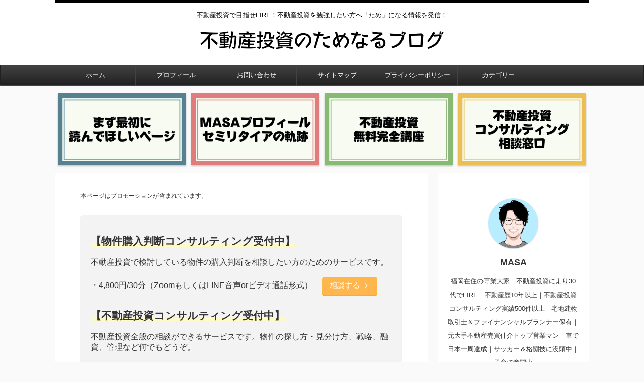

--- FILE ---
content_type: text/html; charset=UTF-8
request_url: https://www.tamenaru-blog.com/credit-damage/
body_size: 28488
content:
<!DOCTYPE html> <!--[if lt IE 7]><html class="ie6" lang="ja"> <![endif]--> <!--[if IE 7]><html class="i7" lang="ja"> <![endif]--> <!--[if IE 8]><html class="ie" lang="ja"> <![endif]--> <!--[if gt IE 8]><!--><html lang="ja" class="s-navi-has-search s-navi-search-overlay "> <!--<![endif]--><head prefix="og: http://ogp.me/ns# fb: http://ogp.me/ns/fb# article: http://ogp.me/ns/article#"> <script data-ad-client="ca-pub-7166301347733415" async src="https://pagead2.googlesyndication.com/pagead/js/adsbygoogle.js"></script> <meta charset="UTF-8" ><meta name="viewport" content="width=device-width,initial-scale=1.0,user-scalable=no,viewport-fit=cover"><meta name="format-detection" content="telephone=no" ><meta name="referrer" content="no-referrer-when-downgrade"/><link rel="alternate" type="application/rss+xml" title="不動産投資のためなるブログ RSS Feed" href="https://www.tamenaru-blog.com/feed/" /><link rel="pingback" href="https://www.tamenaru-blog.com/xmlrpc.php" > <!--[if lt IE 9]> <script src="https://www.tamenaru-blog.com/wp-content/themes/affinger5/js/html5shiv.js"></script> <![endif]--><meta name='robots' content='max-image-preview:large' /><link media="all" href="https://www.tamenaru-blog.com/wp-content/cache/autoptimize/css/autoptimize_567f05f09cd39ce3af5982ecb4fd0046.css" rel="stylesheet"><title>不動産投資の銀行融資で問題になる信用毀損・債務超過とは</title><link rel='dns-prefetch' href='//ajax.googleapis.com' /> <script type="text/javascript">window._wpemojiSettings = {"baseUrl":"https:\/\/s.w.org\/images\/core\/emoji\/15.1.0\/72x72\/","ext":".png","svgUrl":"https:\/\/s.w.org\/images\/core\/emoji\/15.1.0\/svg\/","svgExt":".svg","source":{"concatemoji":"https:\/\/www.tamenaru-blog.com\/wp-includes\/js\/wp-emoji-release.min.js?ver=6.8.1"}};
/*! This file is auto-generated */
!function(i,n){var o,s,e;function c(e){try{var t={supportTests:e,timestamp:(new Date).valueOf()};sessionStorage.setItem(o,JSON.stringify(t))}catch(e){}}function p(e,t,n){e.clearRect(0,0,e.canvas.width,e.canvas.height),e.fillText(t,0,0);var t=new Uint32Array(e.getImageData(0,0,e.canvas.width,e.canvas.height).data),r=(e.clearRect(0,0,e.canvas.width,e.canvas.height),e.fillText(n,0,0),new Uint32Array(e.getImageData(0,0,e.canvas.width,e.canvas.height).data));return t.every(function(e,t){return e===r[t]})}function u(e,t,n){switch(t){case"flag":return n(e,"\ud83c\udff3\ufe0f\u200d\u26a7\ufe0f","\ud83c\udff3\ufe0f\u200b\u26a7\ufe0f")?!1:!n(e,"\ud83c\uddfa\ud83c\uddf3","\ud83c\uddfa\u200b\ud83c\uddf3")&&!n(e,"\ud83c\udff4\udb40\udc67\udb40\udc62\udb40\udc65\udb40\udc6e\udb40\udc67\udb40\udc7f","\ud83c\udff4\u200b\udb40\udc67\u200b\udb40\udc62\u200b\udb40\udc65\u200b\udb40\udc6e\u200b\udb40\udc67\u200b\udb40\udc7f");case"emoji":return!n(e,"\ud83d\udc26\u200d\ud83d\udd25","\ud83d\udc26\u200b\ud83d\udd25")}return!1}function f(e,t,n){var r="undefined"!=typeof WorkerGlobalScope&&self instanceof WorkerGlobalScope?new OffscreenCanvas(300,150):i.createElement("canvas"),a=r.getContext("2d",{willReadFrequently:!0}),o=(a.textBaseline="top",a.font="600 32px Arial",{});return e.forEach(function(e){o[e]=t(a,e,n)}),o}function t(e){var t=i.createElement("script");t.src=e,t.defer=!0,i.head.appendChild(t)}"undefined"!=typeof Promise&&(o="wpEmojiSettingsSupports",s=["flag","emoji"],n.supports={everything:!0,everythingExceptFlag:!0},e=new Promise(function(e){i.addEventListener("DOMContentLoaded",e,{once:!0})}),new Promise(function(t){var n=function(){try{var e=JSON.parse(sessionStorage.getItem(o));if("object"==typeof e&&"number"==typeof e.timestamp&&(new Date).valueOf()<e.timestamp+604800&&"object"==typeof e.supportTests)return e.supportTests}catch(e){}return null}();if(!n){if("undefined"!=typeof Worker&&"undefined"!=typeof OffscreenCanvas&&"undefined"!=typeof URL&&URL.createObjectURL&&"undefined"!=typeof Blob)try{var e="postMessage("+f.toString()+"("+[JSON.stringify(s),u.toString(),p.toString()].join(",")+"));",r=new Blob([e],{type:"text/javascript"}),a=new Worker(URL.createObjectURL(r),{name:"wpTestEmojiSupports"});return void(a.onmessage=function(e){c(n=e.data),a.terminate(),t(n)})}catch(e){}c(n=f(s,u,p))}t(n)}).then(function(e){for(var t in e)n.supports[t]=e[t],n.supports.everything=n.supports.everything&&n.supports[t],"flag"!==t&&(n.supports.everythingExceptFlag=n.supports.everythingExceptFlag&&n.supports[t]);n.supports.everythingExceptFlag=n.supports.everythingExceptFlag&&!n.supports.flag,n.DOMReady=!1,n.readyCallback=function(){n.DOMReady=!0}}).then(function(){return e}).then(function(){var e;n.supports.everything||(n.readyCallback(),(e=n.source||{}).concatemoji?t(e.concatemoji):e.wpemoji&&e.twemoji&&(t(e.twemoji),t(e.wpemoji)))}))}((window,document),window._wpemojiSettings);</script> <link rel='stylesheet' id='single-css' href='https://www.tamenaru-blog.com/wp-content/themes/affinger5/st-rankcss.php' type='text/css' media='all' /><link rel='stylesheet' id='st-themecss-css' href='https://www.tamenaru-blog.com/wp-content/themes/affinger5/st-themecss-loader.php?ver=6.8.1' type='text/css' media='all' /> <script type="text/javascript" async='async' src="//ajax.googleapis.com/ajax/libs/jquery/1.11.3/jquery.min.js?ver=1.11.3" id="jquery-js"></script> <link rel="https://api.w.org/" href="https://www.tamenaru-blog.com/wp-json/" /><link rel="alternate" title="JSON" type="application/json" href="https://www.tamenaru-blog.com/wp-json/wp/v2/posts/1693" /><link rel='shortlink' href='https://www.tamenaru-blog.com/?p=1693' /><link rel="alternate" title="oEmbed (JSON)" type="application/json+oembed" href="https://www.tamenaru-blog.com/wp-json/oembed/1.0/embed?url=https%3A%2F%2Fwww.tamenaru-blog.com%2Fcredit-damage%2F" /><link rel="alternate" title="oEmbed (XML)" type="text/xml+oembed" href="https://www.tamenaru-blog.com/wp-json/oembed/1.0/embed?url=https%3A%2F%2Fwww.tamenaru-blog.com%2Fcredit-damage%2F&#038;format=xml" /><meta name="robots" content="noindex, follow" /><meta name="keywords" content="不動産投資,信用毀損,債務超過,銀行,融資,金融機関"><meta name="description" content="不動産投資の銀行融資における「信用毀損」や「債務超過」をご存知ですか？
これらは、不動産投資を拡大していきたい人にとっては、とても重要なキーワードになります。
しかし多くの人が理解できていない部分でもありますので、これらの現象について解説しています。"><meta name="thumbnail" content="https://www.tamenaru-blog.com/wp-content/uploads/2022/02/不動産投資の銀行融資で問題になる信用毀損・債務超過とは.jpg"><link rel="shortcut icon" href="https://www.tamenaru-blog.com/wp-content/uploads/2021/10/masa1-300x300.png" ><link rel="canonical" href="https://www.tamenaru-blog.com/credit-damage/" /> <noscript><style>.lazyload[data-src]{display:none !important;}</style></noscript><link rel="icon" href="https://www.tamenaru-blog.com/wp-content/uploads/2023/06/cropped-20210921_00-32x32.png" sizes="32x32" /><link rel="icon" href="https://www.tamenaru-blog.com/wp-content/uploads/2023/06/cropped-20210921_00-192x192.png" sizes="192x192" /><link rel="apple-touch-icon" href="https://www.tamenaru-blog.com/wp-content/uploads/2023/06/cropped-20210921_00-180x180.png" /><meta name="msapplication-TileImage" content="https://www.tamenaru-blog.com/wp-content/uploads/2023/06/cropped-20210921_00-270x270.png" /> <script>(function (i, s, o, g, r, a, m) {
			i['GoogleAnalyticsObject'] = r;
			i[r] = i[r] || function () {
					(i[r].q = i[r].q || []).push(arguments)
				}, i[r].l = 1 * new Date();
			a = s.createElement(o),
				m = s.getElementsByTagName(o)[0];
			a.async = 1;
			a.src = g;
			m.parentNode.insertBefore(a, m)
		})(window, document, 'script', '//www.google-analytics.com/analytics.js', 'ga');

		ga('create', 'UA-183595943-1', 'auto');
		ga('send', 'pageview');</script> <meta property="og:locale" content="ja_JP"><meta property="fb:app_id" content="1314830499211561"><meta property="og:type" content="article"><meta property="og:title" content="不動産投資の銀行融資で問題になる信用毀損・債務超過とは"><meta property="og:url" content="https://www.tamenaru-blog.com/credit-damage/"><meta property="og:description" content="困っている人不動産投資における信用毀損とか債務超過ってどういう意味？ こんにちは、専業大家のMASA（＠2103ou_masuke）です。 不動産投資における「信用毀損」や「債務超過」という言葉を聞い"><meta property="og:site_name" content="不動産投資のためなるブログ"><meta property="og:image" content="https://www.tamenaru-blog.com/wp-content/uploads/2022/02/不動産投資の銀行融資で問題になる信用毀損・債務超過とは.jpg"><meta name="twitter:card" content="summary_large_image"><meta name="twitter:site" content="@2103ou_masuke"><meta name="twitter:title" content="不動産投資の銀行融資で問題になる信用毀損・債務超過とは"><meta name="twitter:description" content="困っている人不動産投資における信用毀損とか債務超過ってどういう意味？ こんにちは、専業大家のMASA（＠2103ou_masuke）です。 不動産投資における「信用毀損」や「債務超過」という言葉を聞い"><meta name="twitter:image" content="https://www.tamenaru-blog.com/wp-content/uploads/2022/02/不動産投資の銀行融資で問題になる信用毀損・債務超過とは.jpg">  <script>jQuery(function(){
		jQuery('.entry-content a[href^=http]')
			.not('[href*="'+location.hostname+'"]')
			.attr({target:"_blank"})
		;})</script> <script>jQuery(function(){
		jQuery('.st-btn-open').click(function(){
			jQuery(this).next('.st-slidebox').stop(true, true).slideToggle();
			jQuery(this).addClass('st-btn-open-click');
		});
	});</script> <script>jQuery(function(){
		jQuery('.post h2 , .h2modoki').wrapInner('<span class="st-dash-design"></span>');
		})</script> <script>jQuery(function(){
  jQuery('#st-tab-menu li').on('click', function(){
    if(jQuery(this).not('active')){
      jQuery(this).addClass('active').siblings('li').removeClass('active');
      var index = jQuery('#st-tab-menu li').index(this);
     jQuery('#st-tab-menu + #st-tab-box div').eq(index).addClass('active').siblings('div').removeClass('active');
    }
  });
});</script> <script>jQuery(function(){
		jQuery("#toc_container:not(:has(ul ul))").addClass("only-toc");
		jQuery(".st-ac-box ul:has(.cat-item)").each(function(){
			jQuery(this).addClass("st-ac-cat");
		});
	});</script> <script>jQuery(function(){
						jQuery('.st-star').parent('.rankh4').css('padding-bottom','5px'); // スターがある場合のランキング見出し調整
	});</script>  <script async src="https://www.googletagmanager.com/gtag/js?id=UA-183595943-1"></script> <script>window.dataLayer = window.dataLayer || [];
  function gtag(){dataLayer.push(arguments);}
  gtag('js', new Date());

  gtag('config', 'UA-183595943-1');</script> </head><body class="wp-singular post-template-default single single-post postid-1693 single-format-standard wp-theme-affinger5 wp-child-theme-affinger5-child not-front-page" ><div id="st-ami"><div id="wrapper" class=""><div id="wrapper-in"><header id="st-headwide"><div id="headbox-bg"><div id="headbox"><nav id="s-navi" class="pcnone" data-st-nav data-st-nav-type="normal"><dl class="acordion is-active" data-st-nav-primary><dt class="trigger"><p class="acordion_button"><span class="op op-menu has-text"><i class="fa st-svg-menu"></i></span></p><p class="acordion_button acordion_button_search"><span class="op op-search"><i class="fa fa-search op-search-close"></i></span></p></dt><dd class="acordion_tree"><div class="acordion_tree_content"><div class="menu-%e3%83%a1%e3%83%8b%e3%83%a5%e3%83%bc-container"><ul id="menu-%e3%83%a1%e3%83%8b%e3%83%a5%e3%83%bc" class="menu"><li id="menu-item-28" class="menu-item menu-item-type-custom menu-item-object-custom menu-item-home menu-item-28"><a href="https://www.tamenaru-blog.com/"><span class="menu-item-label">ホーム</span></a></li><li id="menu-item-398" class="menu-item menu-item-type-post_type menu-item-object-post menu-item-398"><a href="https://www.tamenaru-blog.com/profile/"><span class="menu-item-label">プロフィール</span></a></li><li id="menu-item-30" class="menu-item menu-item-type-post_type menu-item-object-page menu-item-30"><a href="https://www.tamenaru-blog.com/contact/"><span class="menu-item-label">お問い合わせ</span></a></li><li id="menu-item-31" class="menu-item menu-item-type-post_type menu-item-object-page menu-item-31"><a href="https://www.tamenaru-blog.com/sitemap/"><span class="menu-item-label">サイトマップ</span></a></li><li id="menu-item-29" class="menu-item menu-item-type-post_type menu-item-object-page menu-item-privacy-policy menu-item-29"><a rel="privacy-policy" href="https://www.tamenaru-blog.com/privacy-policy/"><span class="menu-item-label">プライバシーポリシー</span></a></li><li id="menu-item-3153" class="menu-item menu-item-type-taxonomy menu-item-object-category current-post-ancestor current-menu-parent current-post-parent menu-item-has-children menu-item-3153"><a href="https://www.tamenaru-blog.com/category/real-estate-investment/"><span class="menu-item-label">カテゴリー</span></a><ul class="sub-menu"><li id="menu-item-3154" class="menu-item menu-item-type-taxonomy menu-item-object-category current-post-ancestor current-menu-parent current-post-parent menu-item-3154"><a href="https://www.tamenaru-blog.com/category/real-estate-investment/"><span class="menu-item-label">不動産投資</span></a></li><li id="menu-item-3156" class="menu-item menu-item-type-taxonomy menu-item-object-category menu-item-3156"><a href="https://www.tamenaru-blog.com/category/money/"><span class="menu-item-label">お金・投資</span></a></li><li id="menu-item-3161" class="menu-item menu-item-type-taxonomy menu-item-object-category menu-item-3161"><a href="https://www.tamenaru-blog.com/category/fire/"><span class="menu-item-label">セミリタイア・FIRE</span></a></li><li id="menu-item-4165" class="menu-item menu-item-type-taxonomy menu-item-object-category menu-item-4165"><a href="https://www.tamenaru-blog.com/category/self-enlightenment/"><span class="menu-item-label">自己啓発</span></a></li><li id="menu-item-3159" class="menu-item menu-item-type-taxonomy menu-item-object-category menu-item-3159"><a href="https://www.tamenaru-blog.com/category/recommendation/"><span class="menu-item-label">おすすめ商品</span></a></li><li id="menu-item-3160" class="menu-item menu-item-type-taxonomy menu-item-object-category menu-item-3160"><a href="https://www.tamenaru-blog.com/category/uncategorized/"><span class="menu-item-label">Uncategorized</span></a></li></ul></li></ul></div><div class="clear"></div></div></dd><dd class="acordion_search"><div class="acordion_search_content"><div id="search" class="search-custom-d"><form method="get" id="searchform" action="https://www.tamenaru-blog.com/"> <label class="hidden" for="s"> </label> <input type="text" placeholder="" value="" name="s" id="s" /> <input type="submit" value="&#xf002;" class="fa" id="searchsubmit" /></form></div></div></dd></dl></nav><div id="header-l"><div id="st-text-logo"><p class="descr sitenametop"> 不動産投資で目指せFIRE！不動産投資を勉強したい方へ「ため」になる情報を発信！</p><p class="sitename"><a href="https://www.tamenaru-blog.com/"> <img class="sitename-bottom lazyload" alt="不動産投資のためなるブログ" src="[data-uri]"  data-src="https://www.tamenaru-blog.com/wp-content/uploads/2024/05/cf4d776ec3a796b77aa0ebba2d8f82b4-1.png" decoding="async" data-eio-rwidth="500" data-eio-rheight="70"><noscript><img class="sitename-bottom" alt="不動産投資のためなるブログ" src="https://www.tamenaru-blog.com/wp-content/uploads/2024/05/cf4d776ec3a796b77aa0ebba2d8f82b4-1.png"  data-eio="l"></noscript> </a></p></div></div><div id="header-r" class="smanone"></div></div></div><div id="gazou-wide"><div id="st-menubox"><div id="st-menuwide"><nav class="smanone clearfix"><ul id="menu-%e3%83%a1%e3%83%8b%e3%83%a5%e3%83%bc-1" class="menu"><li class="menu-item menu-item-type-custom menu-item-object-custom menu-item-home menu-item-28"><a href="https://www.tamenaru-blog.com/">ホーム</a></li><li class="menu-item menu-item-type-post_type menu-item-object-post menu-item-398"><a href="https://www.tamenaru-blog.com/profile/">プロフィール</a></li><li class="menu-item menu-item-type-post_type menu-item-object-page menu-item-30"><a href="https://www.tamenaru-blog.com/contact/">お問い合わせ</a></li><li class="menu-item menu-item-type-post_type menu-item-object-page menu-item-31"><a href="https://www.tamenaru-blog.com/sitemap/">サイトマップ</a></li><li class="menu-item menu-item-type-post_type menu-item-object-page menu-item-privacy-policy menu-item-29"><a rel="privacy-policy" href="https://www.tamenaru-blog.com/privacy-policy/">プライバシーポリシー</a></li><li class="menu-item menu-item-type-taxonomy menu-item-object-category current-post-ancestor current-menu-parent current-post-parent menu-item-has-children menu-item-3153"><a href="https://www.tamenaru-blog.com/category/real-estate-investment/">カテゴリー</a><ul class="sub-menu"><li class="menu-item menu-item-type-taxonomy menu-item-object-category current-post-ancestor current-menu-parent current-post-parent menu-item-3154"><a href="https://www.tamenaru-blog.com/category/real-estate-investment/">不動産投資</a></li><li class="menu-item menu-item-type-taxonomy menu-item-object-category menu-item-3156"><a href="https://www.tamenaru-blog.com/category/money/">お金・投資</a></li><li class="menu-item menu-item-type-taxonomy menu-item-object-category menu-item-3161"><a href="https://www.tamenaru-blog.com/category/fire/">セミリタイア・FIRE</a></li><li class="menu-item menu-item-type-taxonomy menu-item-object-category menu-item-4165"><a href="https://www.tamenaru-blog.com/category/self-enlightenment/">自己啓発</a></li><li class="menu-item menu-item-type-taxonomy menu-item-object-category menu-item-3159"><a href="https://www.tamenaru-blog.com/category/recommendation/">おすすめ商品</a></li><li class="menu-item menu-item-type-taxonomy menu-item-object-category menu-item-3160"><a href="https://www.tamenaru-blog.com/category/uncategorized/">Uncategorized</a></li></ul></li></ul></nav></div></div></div></header><div id="st-header-cardlink-wrapper"><ul id="st-header-cardlink" class="st-cardlink-column-d st-cardlink-column-4"><li class="st-cardlink-card has-link"> <a class="st-cardlink-card-link" href="https://www.tamenaru-blog.com/first-page/"> <noscript><img src="https://www.tamenaru-blog.com/wp-content/uploads/2023/06/header-card4.jpg" alt=""></noscript><img class="lazyload" src='data:image/svg+xml,%3Csvg%20xmlns=%22http://www.w3.org/2000/svg%22%20viewBox=%220%200%20210%20140%22%3E%3C/svg%3E' data-src="https://www.tamenaru-blog.com/wp-content/uploads/2023/06/header-card4.jpg" alt=""> </a></li><li class="st-cardlink-card has-link"> <a class="st-cardlink-card-link" href="https://www.tamenaru-blog.com/profile/"> <noscript><img src="https://www.tamenaru-blog.com/wp-content/uploads/2023/06/header-card5.jpg" alt=""></noscript><img class="lazyload" src='data:image/svg+xml,%3Csvg%20xmlns=%22http://www.w3.org/2000/svg%22%20viewBox=%220%200%20210%20140%22%3E%3C/svg%3E' data-src="https://www.tamenaru-blog.com/wp-content/uploads/2023/06/header-card5.jpg" alt=""> </a></li><li class="st-cardlink-card has-link"> <a class="st-cardlink-card-link" href="https://www.tamenaru-blog.com/summary/"> <noscript><img src="https://www.tamenaru-blog.com/wp-content/uploads/2023/06/header-card6.jpg" alt=""></noscript><img class="lazyload" src='data:image/svg+xml,%3Csvg%20xmlns=%22http://www.w3.org/2000/svg%22%20viewBox=%220%200%20210%20140%22%3E%3C/svg%3E' data-src="https://www.tamenaru-blog.com/wp-content/uploads/2023/06/header-card6.jpg" alt=""> </a></li><li class="st-cardlink-card has-link"> <a class="st-cardlink-card-link" href="https://www.tamenaru-blog.com/consulting-service/"> <noscript><img src="https://www.tamenaru-blog.com/wp-content/uploads/2024/05/ecd35bf534dc63df5c740ad0cfafb99f.jpg" alt=""></noscript><img class="lazyload" src='data:image/svg+xml,%3Csvg%20xmlns=%22http://www.w3.org/2000/svg%22%20viewBox=%220%200%20210%20140%22%3E%3C/svg%3E' data-src="https://www.tamenaru-blog.com/wp-content/uploads/2024/05/ecd35bf534dc63df5c740ad0cfafb99f.jpg" alt=""> </a></li></ul></div><div id="content-w"><div id="st-header-post-under-box" class="st-header-post-no-data "
 style=""><div class="st-dark-cover"></div></div><div id="content" class="clearfix"><div id="contentInner"><main><article><div id="post-1693" class="st-post post-1693 post type-post status-publish format-standard has-post-thumbnail hentry category-real-estate-investment category-financing"><div id="text-6" class="st-widgets-box post-widgets-top widget_text"><div class="textwidget"><p><span style="font-size: 80%;">本ページはプロモーションが含まれています。</span></p></div></div><div id="catbox_widget-2" class="st-widgets-box post-widgets-top widget_catbox_widget"><div><div class="st-mybox st-mybox-class" style="background:#f3f3f3;border-color:#f3f3f3;border-width:0px;border-radius:5px;margin: 25px 0 25px 0;"><div class="st-in-mybox"><br /> <span class="st-mymarker-s" style="font-size: 130%;"><strong>【物件購入判断コンサルティング受付中】</strong></span><br /> <br /> 不動産投資で検討している物件の購入判断を相談したい方のためのサービスです。<br /> <br /> ・4,800円/30分（ZoomもしくはLINE音声orビデオ通話形式）　<span class="st-mybtn st-mybtn-mini"><a  style="background:#FFB74D;border-radius:5px;font-weight:normal;color:#fff;box-shadow:0 3px 0 #FFB300;" href="https://checkout.square.site/merchant/MLNKXF5317S1A/checkout/ZYZT2ILPRKQD6IAFHS4AC6DT">相談する<i class="fa fa-after fa-angle-right st-css-no" aria-hidden="true"></i></a></span><br /> <br /> <span class="st-mymarker-s" style="font-size: 130%;"><strong>【不動産投資コンサルティング受付中】</strong></span><br /> <br /> 不動産投資全般の相談ができるサービスです。物件の探し方・見分け方、戦略、融資、管理など何でもどうぞ。<br /> <br /> ・3,800円/30分（ZoomもしくはLINE音声orビデオ通話形式）　<span class="st-mybtn st-mybtn-mini"><a  style="background:#FFB74D;border-radius:5px;font-weight:normal;color:#fff;box-shadow:0 3px 0 #FFB300;" href="https://checkout.square.site/merchant/MLNKXF5317S1A/checkout/R2GQ6U7XGCKLYHSIDIRPS3TH">相談する<i class="fa fa-after fa-angle-right st-css-no" aria-hidden="true"></i></a></span><br /> <br /> <span style="color: #ff0000;"><span style="font-size: 80%;">※「相談する」をクリックするとSquareの支払いページへ移動します。1時間をご希望の場合は、支払いページで数量を「2」にご変更ください。決済後24時間以内にレシート送信先登録のメールアドレスへ相談方法をお送りします。お急ぎの方やメールが来ない方は、当ブログのお問い合わせやInstagram（tamenaru_insta）へご連絡ください。</span><br /></div></div></div></div><div
 id="breadcrumb"><ol itemscope itemtype="http://schema.org/BreadcrumbList"><li itemprop="itemListElement" itemscope itemtype="http://schema.org/ListItem"> <a href="https://www.tamenaru-blog.com" itemprop="item"> <span itemprop="name">HOME</span> </a> &gt;<meta itemprop="position" content="1"/></li><li itemprop="itemListElement" itemscope itemtype="http://schema.org/ListItem"> <a href="https://www.tamenaru-blog.com/category/real-estate-investment/" itemprop="item"> <span
 itemprop="name">不動産投資</span> </a> &gt;<meta itemprop="position" content="2"/></li></ol></div><p class="st-catgroup"> <a href="https://www.tamenaru-blog.com/category/real-estate-investment/" title="View all posts in 不動産投資" rel="category tag"><span class="catname st-catid10">不動産投資</span></a> <a href="https://www.tamenaru-blog.com/category/real-estate-investment/financing/" title="View all posts in 融資と金融機関" rel="category tag"><span class="catname st-catid29">融資と金融機関</span></a></p><h1 class="entry-title">不動産投資の銀行融資で問題になる信用毀損・債務超過とは</h1><div class="blogbox "><p><span class="kdate"> <i class="fa fa-refresh"></i><time class="updated" datetime="2024-05-20T16:50:50+0900">2024年5月20日</time> </span></p></div><div class="mainbox"><div id="nocopy" ><div class=" st-eyecatch-under"> <noscript><img width="750" height="422" src="https://www.tamenaru-blog.com/wp-content/uploads/2022/02/不動産投資の銀行融資で問題になる信用毀損・債務超過とは.jpg" class="attachment-full size-full wp-post-image" alt="不動産投資の銀行融資で問題になる信用毀損・債務超過とは" decoding="async" srcset="https://www.tamenaru-blog.com/wp-content/uploads/2022/02/不動産投資の銀行融資で問題になる信用毀損・債務超過とは.jpg 750w, https://www.tamenaru-blog.com/wp-content/uploads/2022/02/不動産投資の銀行融資で問題になる信用毀損・債務超過とは-300x169.jpg 300w" sizes="(max-width: 750px) 100vw, 750px" /></noscript><img width="750" height="422" src='data:image/svg+xml,%3Csvg%20xmlns=%22http://www.w3.org/2000/svg%22%20viewBox=%220%200%20750%20422%22%3E%3C/svg%3E' data-src="https://www.tamenaru-blog.com/wp-content/uploads/2022/02/不動産投資の銀行融資で問題になる信用毀損・債務超過とは.jpg" class="lazyload attachment-full size-full wp-post-image" alt="不動産投資の銀行融資で問題になる信用毀損・債務超過とは" decoding="async" data-srcset="https://www.tamenaru-blog.com/wp-content/uploads/2022/02/不動産投資の銀行融資で問題になる信用毀損・債務超過とは.jpg 750w, https://www.tamenaru-blog.com/wp-content/uploads/2022/02/不動産投資の銀行融資で問題になる信用毀損・債務超過とは-300x169.jpg 300w" data-sizes="(max-width: 750px) 100vw, 750px" /></div><div class="entry-content"><div class="st-kaiwa-box kaiwaicon3 clearfix"><div class="st-kaiwa-face"><noscript><img decoding="async" src="https://www.tamenaru-blog.com/wp-content/uploads/2020/11/111.001-e1606068304267.jpeg" width="60px"></noscript><img class="lazyload" decoding="async" src='data:image/svg+xml,%3Csvg%20xmlns=%22http://www.w3.org/2000/svg%22%20viewBox=%220%200%2060%2040%22%3E%3C/svg%3E' data-src="https://www.tamenaru-blog.com/wp-content/uploads/2020/11/111.001-e1606068304267.jpeg" width="60px"><div class="st-kaiwa-face-name">困っている人</div></div><div class="st-kaiwa-area"><div class="st-kaiwa-hukidashi">不動産投資における信用毀損とか債務超過ってどういう意味？</div></div></div><p>こんにちは、専業大家の<a href="https://www.tamenaru-blog.com/profile/" target="_blank" rel="noopener noreferrer">MASA</a>（<a href="https://twitter.com/2103ou_masuke" target="_blank" rel="noopener noreferrer">＠2103ou_masuke</a>）です。</p><p>不動産投資における「信用毀損」や「債務超過」という言葉を聞いたことはありませんか？</p><p>これらは、不動産投資で保有戸数や融資を拡大していきたい人にとっては、とても重要なキーワードになります。</p><p>しかし私がコミュニティやTwitterで信用毀損や債務超過の話をしても、多くの人が理解できていない部分でもあります。</p><p>そこで当ブログでは、「信用毀損」や「債務超過」と言われる現象について解説していきます。</p><p>信用毀損や債務超過により「もう融資ができない」と言われないように、しっかり理解しておいてください。</p><div class="st-blackboard"><p class="st-blackboard-title-box"><span class="st-blackboard-title">こんな方に読んでほしい</span></p><ul class="st-blackboard-list st-no-ck-off"><li>不動産投資における信用毀損や債務超過の意味を知りたい人</li><li>融資のコツを知りたい人</li><li>金融機関の物件評価の考え方を知りたい人</li><li>不動産投資を拡大していきたい人</li></ul></div><div id="toc_container" class="no_bullets"><p class="toc_title">コンテンツ</p><ul class="toc_list"><li><a href="#i"><span class="toc_number toc_depth_1">1</span> 不動産投資における融資の信用毀損・債務超過とは？</a><ul><li><a href="#i-2"><span class="toc_number toc_depth_2">1.1</span> 積算評価による信用毀損</a></li><li><a href="#i-3"><span class="toc_number toc_depth_2">1.2</span> 収益評価による信用毀損</a></li><li><a href="#i-4"><span class="toc_number toc_depth_2">1.3</span> 融資期間による信用毀損</a></li><li><a href="#i-5"><span class="toc_number toc_depth_2">1.4</span> 属性評価による信用毀損</a></li></ul></li><li><a href="#i-6"><span class="toc_number toc_depth_1">2</span> 信用毀損や債務超過になりやすい物件とは</a></li><li><a href="#i-7"><span class="toc_number toc_depth_1">3</span> 築古物件を融資購入できている人がいる理由</a></li><li><a href="#i-8"><span class="toc_number toc_depth_1">4</span> 住宅ローンは信用毀損（債務超過）になる？</a></li><li><a href="#i-9"><span class="toc_number toc_depth_1">5</span> 太陽光発電も信用毀損になりやすい？</a></li><li><a href="#i-10"><span class="toc_number toc_depth_1">6</span> すでに信用毀損（債務超過）になっている場合の対処法</a></li><li><a href="#i-11"><span class="toc_number toc_depth_1">7</span> おわりに</a></li></ul></div><div class="st-h-ad"><script async src="https://pagead2.googlesyndication.com/pagead/js/adsbygoogle.js"></script>  <ins class="adsbygoogle"
 style="display:block"
 data-ad-client="ca-pub-7166301347733415"
 data-ad-slot="6004828503"
 data-ad-format="auto"
 data-full-width-responsive="true"></ins> <script>(adsbygoogle = window.adsbygoogle || []).push({});</script></div><h2><span id="i">不動産投資における融資の信用毀損・債務超過とは？</span></h2><p><span class="st-mymarker-s"><strong>信用毀損や債務超過とは、借入金が個人の与信と保有物件の担保価値の合計を超えてしまっていて、銀行から「危険な借主」と判断されてしまうこと</strong></span>です。</p><p>信用毀損状態になってしまうと追加融資が難しくなるので、不動産投資家としてさらなる物件購入などの拡大は、当分の間できなくなってしまいます。</p><p>そのため、不動産投資家は信用毀損状態にならないよう購入していかないといけないわけですが、ややこしいのは、この信用毀損や債務超過の基準や判断は金融機関によって異なる点です。</p><p>ここでは、このような考え方をする銀行もあるということを知ってもらうために解説していきます。</p><p>不動産投資における信用毀損は大きく分けて4つあります。</p><div class="st-mybox  has-title st-mybox-class" style="background:#FFFDE7;border-color:#FFD54F;border-width:2px;border-radius:5px;margin: 25px 0 25px 0;"><p class="st-mybox-title" style="color:#FFD54F;font-weight:bold;text-shadow: #fff 3px 0px 0px, #fff 2.83487px 0.981584px 0px, #fff 2.35766px 1.85511px 0px, #fff 1.62091px 2.52441px 0px, #fff 0.705713px 2.91581px 0px, #fff -0.287171px 2.98622px 0px, #fff -1.24844px 2.72789px 0px, #fff -2.07227px 2.16926px 0px, #fff -2.66798px 1.37182px 0px, #fff -2.96998px 0.42336px 0px, #fff -2.94502px -0.571704px 0px, #fff -2.59586px -1.50383px 0px, #fff -1.96093px -2.27041px 0px, #fff -1.11013px -2.78704px 0px, #fff -0.137119px -2.99686px 0px, #fff 0.850987px -2.87677px 0px, #fff 1.74541px -2.43999px 0px, #fff 2.44769px -1.73459px 0px, #fff 2.88051px -0.838246px 0px;"><i class="fa fa-check-circle st-css-no" aria-hidden="true"></i>不動産投資における信用毀損</p><div class="st-in-mybox"><ol><li>積算評価による信用毀損</li><li>収益評価による信用毀損</li><li>融資期間による信用毀損</li><li>属性評価による信用毀損</li></ol></div></div><p>それぞれ解説していきます。</p><p>&nbsp;</p><h3><span id="i-2">積算評価による信用毀損</span></h3><p><span class="st-mymarker-s"><strong>銀行の物件に対する積算評価（資産評価）が債務を下回っていて、債務者が返済不能になった時に、銀行が抵当権を実行して売却しても、債権回収できないと判断されるケース</strong></span>です。</p><p>例えば5,000万円の物件を、現金1,000万、借入4,000万で購入したとします。</p><p>5,000万円の現金資産が5,000万円の不動産資産に変わっただけと思うかもしれませんが、銀行はそうは見ません。</p><p>4,000万円しか融資しなかったのは、返済不能になって売却した時に、5,000万円の確保は難しいと判断したためです。</p><p>そのため、この銀行からみた資産は4,000万円ということになります。</p><p>そしてその後、不動産市況の悪化に伴い不動産価格が下がった場合が問題になります。</p><p><span class="st-mymarker-s"><strong>不動産市況の悪化により、例えば銀行の積算評価が3,000万まで下がると、残債がそれ以上残っている場合は信用毀損の状態に陥ります。</strong></span></p><p>このように、銀行から見て残債＞資産になってしまっている状態を信用毀損や債務超過と言います。</p><p>担保評価の見直しは定期的に行われますので、そのタイミングで信用毀損になってしまう可能性があることを覚えておいてください。</p><p>&nbsp;</p><h3><span id="i-3">収益評価による信用毀損</span></h3><p>これは分かりやすいと思いますが、<span class="st-mymarker-s"><strong>収益性が低い物件や空室率の高い物件で、家賃収入からの返済が困難と判断されるケース</strong></span>です。</p><p><strong>購入した後、多くの修繕が発生したり、空室が増えすぐに埋まらなかったり、家賃が下落した場合などに起こる可能性があります。</strong></p><p>しかし、そもそも収益性が低い物件を買う人はいませんので、可能性としては最も低い信用毀損の要因だと言えそうです。</p><p>&nbsp;</p><h3><span id="i-4">融資期間による信用毀損</span></h3><p><span class="st-mymarker-s"><strong>金融機関が独自に定める耐用年数を超えた期間で、多くの物件の融資を受けてしまっているケース</strong></span>です。</p><p>建物は構造によって法定耐用年数がそれぞれ決まっています。</p><div class="st-mybox st-mybox-class" style="background:#f3f3f3;border-color:#f3f3f3;border-width:0px;border-radius:5px;margin: 25px 0 25px 0;"><div class="st-in-mybox"><ul><li>RC造47年</li><li>鉄骨造（厚さ4mm超）34年</li><li>鉄骨造（厚さ3mm超～4mm以下）27年</li><li>鉄骨造（厚さ3mm以下）19年</li><li>木造22年</li></ul></div></div><p>これらはあくまで法定耐用年数であって、<span class="st-mymarker-s"><strong>金融機関は独自に耐用年数を定めています。</strong></span></p><p>例えば<strong>メガバンクや地方銀行などでは、経済的耐用年数と称して法定耐用年数より短い期間を設定するところも珍しくありません。</strong></p><p>一方で信用組合系の金融機関は、すでに法定耐用年数をオーバーしているような築古物件でも15年融資を組んでくれたりします。</p><p>多くの一般投資家は、耐用年数を超えても融資してくれる銀行で、築古のアパートや戸建に10～15年ほどの融資をつけて購入しようとします。</p><p>しかし<span class="st-mymarker-s"><strong>次の物件で融資を受ける際に、単体収支は問題なくても、所有物件全体の収支で</strong></span><span class="st-mymarker-s"><strong>信用毀損の状態になってしまう可能性があります。</strong></span></p><p><span class="st-mymarker-s"><strong>耐用年数に厳しい一部の銀行は、耐用年数を超えた期間の収入をゼロとして試算するからです。</strong></span></p><p>そんな乱暴な・・と思うかもしれませんが、都市銀行や一部の地方銀行ではこのような見方がされる銀行もあると言われています。</p><p>単体収支はOKでも全体収支が信用毀損のため、融資を断られてしまうというわけです。</p><p>&nbsp;</p><h3><span id="i-5">属性評価による信用毀損</span></h3><p>これもありがちですが、自分の属性が変わったことによって信用毀損になるケースです。</p><p>例えば年収1,000万のサラリーマンが、家賃収入だけで1,000万になったので退職した場合、銀行からすると給与収入1,000万の評価が0になります。</p><p><span class="st-mymarker-s"><strong>物件のみの評価では何かしらが足りなくても、属性評価で融資していた場合は、これにて信用毀損に陥ることになってしまいます。</strong></span></p><p>私がセミリタイアする時もこれが怖かったので、退職する前に銀行にしっかり確認を取りました。</p><p><strong>不動産投資家としての経験や実績が浅く給与所得が高い人は、属性評価で融資をしている可能性が高いので特に注意しましょう。</strong></p><p>&nbsp;</p><h2><span id="i-6">信用毀損や債務超過になりやすい物件とは</span></h2><div class="st-kaiwa-box kaiwaicon3 clearfix"><div class="st-kaiwa-face"><noscript><img decoding="async" src="https://www.tamenaru-blog.com/wp-content/uploads/2020/11/111.001-e1606068304267.jpeg" width="60px"></noscript><img class="lazyload" decoding="async" src='data:image/svg+xml,%3Csvg%20xmlns=%22http://www.w3.org/2000/svg%22%20viewBox=%220%200%2060%2040%22%3E%3C/svg%3E' data-src="https://www.tamenaru-blog.com/wp-content/uploads/2020/11/111.001-e1606068304267.jpeg" width="60px"><div class="st-kaiwa-face-name">困っている人</div></div><div class="st-kaiwa-area"><div class="st-kaiwa-hukidashi">信用毀損については理解できたけど、じゃあ信用毀損になりやすい物件はなに？</div></div></div><p>よく不動産投資における区分マンション投資は、資産価値が低いから控えた方が良いと言われますが、これは正しくもあり間違いでもあります。</p><p>正確には、<span class="st-mymarker-s"><strong>銀行によるマンションの</strong></span><span class="st-mymarker-s"><strong>積算評価では評価が出にくい（資産価値が低い）ですが、実際の不動産市況においては、立地にはよるものの資産価値は高い</strong></span>と言えます。</p><p>その証拠に、2010年を起点とした不動産価格指数（下図）では、区分マンションが圧倒的な価格上昇を見せています。</p><p><noscript><img decoding="async" class="alignnone size-full wp-image-3125" src="https://www.tamenaru-blog.com/wp-content/uploads/2022/03/real-estate-price-index.jpg.png" alt="不動産価格指数" width="750" height="429" srcset="https://www.tamenaru-blog.com/wp-content/uploads/2022/03/real-estate-price-index.jpg.png 750w, https://www.tamenaru-blog.com/wp-content/uploads/2022/03/real-estate-price-index.jpg-300x172.png 300w" sizes="(max-width: 750px) 100vw, 750px" /></noscript><img decoding="async" class="lazyload alignnone size-full wp-image-3125" src='data:image/svg+xml,%3Csvg%20xmlns=%22http://www.w3.org/2000/svg%22%20viewBox=%220%200%20750%20429%22%3E%3C/svg%3E' data-src="https://www.tamenaru-blog.com/wp-content/uploads/2022/03/real-estate-price-index.jpg.png" alt="不動産価格指数" width="750" height="429" data-srcset="https://www.tamenaru-blog.com/wp-content/uploads/2022/03/real-estate-price-index.jpg.png 750w, https://www.tamenaru-blog.com/wp-content/uploads/2022/03/real-estate-price-index.jpg-300x172.png 300w" data-sizes="(max-width: 750px) 100vw, 750px" /></p><p><span style="font-size: 80%;">出典：<a href="https://www.mlit.go.jp/totikensangyo/totikensangyo_tk5_000085.html" target="_blank" rel="noopener">国土交通省HP</a></span></p><p>一方で<span class="st-mymarker-s"><strong>銀行によるマンションの積算評価が低い理由は、土地の持ち分がほとんどなく、資産価値の大半が評価の出にくい建物に依存していることにあります。</strong></span></p><p>そのため固定資産税評価額も低くなりがちです。</p><p>先ほどの積算評価による信用毀損で解説したように、例えば2,000万円の物件（土地500万、建物1,500万）で、もともと銀行独自の耐用年数が10年だった場合、毎年150万円ずつ積算評価が減少していくことになります。</p><p>でも実際の不動産相場では、そんな急激には資産価値は目減りしていきませんよね。</p><p>では<span class="st-mymarker-s"><strong>なぜ区分マンションに融資する金融機関があるのかというと、サラリーマンとしての収入を返済余力に加算して融資するケースが多いから</strong></span>です。</p><p>だから区分マンション投資は、サラリーマンに向いている投資とも言えそうです。</p><p>サラリーマンの不動産投資については、下のブログ記事もあわせてご覧ください。</p> <a href="https://www.tamenaru-blog.com/salary-man/" class="st-cardlink"><div class="kanren st-cardbox" ><dl class="clearfix"><dt class="st-card-img"> <noscript><img decoding="async" width="150" height="150" src="https://www.tamenaru-blog.com/wp-content/uploads/2021/05/不動産投資はサラリーマンの副業に最適！メリット５選とカモになる失敗６選-150x150.jpg" class="attachment-st_thumb150 size-st_thumb150 wp-post-image" alt="不動産投資はサラリーマンの副業に最適！メリット５選とカモになる失敗６選" srcset="https://www.tamenaru-blog.com/wp-content/uploads/2021/05/不動産投資はサラリーマンの副業に最適！メリット５選とカモになる失敗６選-150x150.jpg 150w, https://www.tamenaru-blog.com/wp-content/uploads/2021/05/不動産投資はサラリーマンの副業に最適！メリット５選とカモになる失敗６選-100x100.jpg 100w" sizes="(max-width: 150px) 100vw, 150px" /></noscript><img decoding="async" width="150" height="150" src='data:image/svg+xml,%3Csvg%20xmlns=%22http://www.w3.org/2000/svg%22%20viewBox=%220%200%20150%20150%22%3E%3C/svg%3E' data-src="https://www.tamenaru-blog.com/wp-content/uploads/2021/05/不動産投資はサラリーマンの副業に最適！メリット５選とカモになる失敗６選-150x150.jpg" class="lazyload attachment-st_thumb150 size-st_thumb150 wp-post-image" alt="不動産投資はサラリーマンの副業に最適！メリット５選とカモになる失敗６選" data-srcset="https://www.tamenaru-blog.com/wp-content/uploads/2021/05/不動産投資はサラリーマンの副業に最適！メリット５選とカモになる失敗６選-150x150.jpg 150w, https://www.tamenaru-blog.com/wp-content/uploads/2021/05/不動産投資はサラリーマンの副業に最適！メリット５選とカモになる失敗６選-100x100.jpg 100w" data-sizes="(max-width: 150px) 100vw, 150px" /></dt><dd><h5 class="st-cardbox-t">不動産投資はサラリーマンの副業に最適！メリット５選と失敗パターン</h5><div class="st-card-excerpt smanone"><p>困っている人不動産投資はサラリーマンの副業に最適ってほんと？ こんにちは、専業大家のMASA（＠2103ou_masuke）です。 相次ぐ増税や社会保険料などの負担増の影響もあり、いよいよサラリーマン ...</p></div><p class="cardbox-more">続きを見る</p></dd></dl></div> </a><p>しかし年収が低い場合は、1戸目の区分マンションは融資が出たとしても、2戸目の購入では給料でカバーしきれないと判断され、買えなくなるケースもあります。</p><p>こういった理由から不動産投資で区分マンションを買い進めるのは難しいと言われますが、私は幸い高年収だったことも影響してか、3年で10戸くらい購入できました。</p><p>こういった事例もあるのだと参考にしてもらえたらと思います。</p><p>&nbsp;</p><div class="st-h-ad"><script async src="https://pagead2.googlesyndication.com/pagead/js/adsbygoogle.js"></script>  <ins class="adsbygoogle"
 style="display:block"
 data-ad-client="ca-pub-7166301347733415"
 data-ad-slot="6004828503"
 data-ad-format="auto"
 data-full-width-responsive="true"></ins> <script>(adsbygoogle = window.adsbygoogle || []).push({});</script></div><h2><span id="i-7">築古物件を融資購入できている人がいる理由</span></h2><p>築古物件は積算評価や耐用年数の問題で融資が出にくいと言われますが、実際に融資を受けている人がたくさんいることも事実です。</p><p>そういった人たちは、以下3つの要素により融資を受けている可能性が高いです。</p><div class="st-mybox  has-title st-mybox-class" style="background:#FFFDE7;border-color:#FFD54F;border-width:2px;border-radius:5px;margin: 25px 0 25px 0;"><p class="st-mybox-title" style="color:#FFD54F;font-weight:bold;text-shadow: #fff 3px 0px 0px, #fff 2.83487px 0.981584px 0px, #fff 2.35766px 1.85511px 0px, #fff 1.62091px 2.52441px 0px, #fff 0.705713px 2.91581px 0px, #fff -0.287171px 2.98622px 0px, #fff -1.24844px 2.72789px 0px, #fff -2.07227px 2.16926px 0px, #fff -2.66798px 1.37182px 0px, #fff -2.96998px 0.42336px 0px, #fff -2.94502px -0.571704px 0px, #fff -2.59586px -1.50383px 0px, #fff -1.96093px -2.27041px 0px, #fff -1.11013px -2.78704px 0px, #fff -0.137119px -2.99686px 0px, #fff 0.850987px -2.87677px 0px, #fff 1.74541px -2.43999px 0px, #fff 2.44769px -1.73459px 0px, #fff 2.88051px -0.838246px 0px;"><i class="fa fa-check-circle st-css-no" aria-hidden="true"></i>築古物件でも融資が</p><div class="st-in-mybox"><ol><li>給与所得や経験実績など属性が評価されている</li><li>土地の積算評価が融資額を上回っている</li><li>積算評価より収益評価を重視する金融機関を利用している</li></ol></div></div><p>よくあるのが、耐用年数オーバーの築古アパートや築古戸建の融資を受けているケースです。</p><p>このケースでは特に、上記すべての要素に当てはまる形で融資を受けている人が多いように感じます。</p><p>つまり<span class="st-mymarker-s"><strong>不動産投資経験豊富な人が、土地値以下の高利回り物件を信用組合などの収益評価を重視する金融機関で融資を受けて購入しているケース</strong></span>をよく見かけます。</p><p>ノンバンクや信金・信組、地銀の一部は、法定耐用年数を超えた物件でも融資を行っているところが多いので、やはり「融資は足で稼ぐ」しかないですね！</p><p>金融機関開拓のコツは下のブログ記事をご覧ください。</p> <a href="https://www.tamenaru-blog.com/loan/" class="st-cardlink"><div class="kanren st-cardbox" ><dl class="clearfix"><dt class="st-card-img"> <noscript><img decoding="async" width="150" height="150" src="https://www.tamenaru-blog.com/wp-content/uploads/2021/03/不動産投資で融資を受けるコツ10選｜金融機関との上手な付き合い方-150x150.jpg" class="attachment-st_thumb150 size-st_thumb150 wp-post-image" alt="不動産投資で融資を受けるコツ10選｜金融機関との上手な付き合い方" srcset="https://www.tamenaru-blog.com/wp-content/uploads/2021/03/不動産投資で融資を受けるコツ10選｜金融機関との上手な付き合い方-150x150.jpg 150w, https://www.tamenaru-blog.com/wp-content/uploads/2021/03/不動産投資で融資を受けるコツ10選｜金融機関との上手な付き合い方-100x100.jpg 100w" sizes="(max-width: 150px) 100vw, 150px" /></noscript><img decoding="async" width="150" height="150" src='data:image/svg+xml,%3Csvg%20xmlns=%22http://www.w3.org/2000/svg%22%20viewBox=%220%200%20150%20150%22%3E%3C/svg%3E' data-src="https://www.tamenaru-blog.com/wp-content/uploads/2021/03/不動産投資で融資を受けるコツ10選｜金融機関との上手な付き合い方-150x150.jpg" class="lazyload attachment-st_thumb150 size-st_thumb150 wp-post-image" alt="不動産投資で融資を受けるコツ10選｜金融機関との上手な付き合い方" data-srcset="https://www.tamenaru-blog.com/wp-content/uploads/2021/03/不動産投資で融資を受けるコツ10選｜金融機関との上手な付き合い方-150x150.jpg 150w, https://www.tamenaru-blog.com/wp-content/uploads/2021/03/不動産投資で融資を受けるコツ10選｜金融機関との上手な付き合い方-100x100.jpg 100w" data-sizes="(max-width: 150px) 100vw, 150px" /></dt><dd><h5 class="st-cardbox-t">不動産投資の融資戦略10選｜銀行マンとの上手な付き合い方</h5><div class="st-card-excerpt smanone"><p>困っている人不動産投資の銀行融資戦略を教えて！ こんにちは、専業大家のMASA（＠2103ou_masuke）です。 不動産投資家にとって最も大きな仕事は、良い物件を探すことと、銀行から融資を受けるこ ...</p></div><p class="cardbox-more">続きを見る</p></dd></dl></div> </a><p>&nbsp;</p><h2><span id="i-8">住宅ローンは信用毀損（債務超過）になる？</span></h2><p>これもよく聞く話ですが、<span class="st-mymarker-s"><strong>住宅ローンを利用して自宅を先に購入してしまった場合は、不動産投資での融資が厳しくなる可能性が高くなります。</strong></span></p><p>理由は今まで解説してきた通り、「自宅の銀行評価額＜住宅ローン残高」となるケースが多く、積算評価で信用毀損になっていることが多いからです。</p><p>しかも自宅の場合は家賃収入もないので、収益評価でも信用毀損と見られる可能性もありますよね。</p><p>&nbsp;</p><div class="st-h-ad"><script async src="https://pagead2.googlesyndication.com/pagead/js/adsbygoogle.js"></script>  <ins class="adsbygoogle"
 style="display:block"
 data-ad-client="ca-pub-7166301347733415"
 data-ad-slot="6004828503"
 data-ad-format="auto"
 data-full-width-responsive="true"></ins> <script>(adsbygoogle = window.adsbygoogle || []).push({});</script></div><h2><span id="i-9">太陽光発電も信用毀損になりやすい？</span></h2><p>太陽光発電は、安定した収入を得ることができると一時期人気の投資でしたが、実は太陽光発電も信用棄損になる可能性があるので注意が必要です。</p><p><span class="st-mymarker-s"><strong>太陽光発電は、建物の上に設置する場合、太陽光パネルと設置に費用がかかりますが、太陽光パネルの資産価値は建物に比べとても低くなっています。</strong></span></p><p>野立てといって田舎の土地に太陽光パネルを設置する方法では、土地取得代金も必要ですが、土地に関しても太陽光発電用の用地は、資産評価が低い田舎の土地であることが多いので、こちらも銀行の積算評価は期待できません。</p><p>屋根に乗せるくらいの小規模なものであれば大きな信用棄損にならないですが、野立てで大規模な太陽光発電投資を行う場合は、特に注意した方が良いでしょう。</p><p>&nbsp;</p><h2><span id="i-10">すでに信用毀損（債務超過）になっている場合の対処法</span></h2><p>最後にすでに信用毀損になってしまっている方へ、対処法を解説しておきます。</p><p>対処法は以下の3つが考えられます。</p><div class="st-mybox  has-title st-mybox-class" style="background:#FFFDE7;border-color:#FFD54F;border-width:2px;border-radius:5px;margin: 25px 0 25px 0;"><p class="st-mybox-title" style="color:#FFD54F;font-weight:bold;text-shadow: #fff 3px 0px 0px, #fff 2.83487px 0.981584px 0px, #fff 2.35766px 1.85511px 0px, #fff 1.62091px 2.52441px 0px, #fff 0.705713px 2.91581px 0px, #fff -0.287171px 2.98622px 0px, #fff -1.24844px 2.72789px 0px, #fff -2.07227px 2.16926px 0px, #fff -2.66798px 1.37182px 0px, #fff -2.96998px 0.42336px 0px, #fff -2.94502px -0.571704px 0px, #fff -2.59586px -1.50383px 0px, #fff -1.96093px -2.27041px 0px, #fff -1.11013px -2.78704px 0px, #fff -0.137119px -2.99686px 0px, #fff 0.850987px -2.87677px 0px, #fff 1.74541px -2.43999px 0px, #fff 2.44769px -1.73459px 0px, #fff 2.88051px -0.838246px 0px;"><i class="fa fa-check-circle st-css-no" aria-hidden="true"></i>信用毀損への対処法</p><div class="st-in-mybox"><ol><li>収入や資産を増やして属性評価を上げる</li><li>融資してくれる金融機関をひたすら探す</li><li>信用毀損している物件を売却する</li></ol></div></div><p>まずは時間はかかりますが、自分の収入や資産を増やし属性評価を上げることで、信用毀損をカバーすることができます。</p><p>すぐにという人は、融資してくれる金融機関を探すのが最も近道です。</p><p>すでに解説しているように、金融機関によって評価基準や方法が異なります。</p><p>そのため探せば探すほど、自分の保有物件が信用毀損に該当しない金融機関が見つかる可能性は高くなります。</p><p>そして<span class="st-mymarker-s"><strong>最も現実的かつ理想的なのは、売却すること</strong></span>です。</p><p>幸い現在の不動産市況では、買った時より高く売れる可能性が高いと思います。</p><p>例えば、3,000万円の物件を全額融資で買ったとして、銀行の評価が2,000万円だったら、－1,000万円の物件を保有していることになります。</p><p>もし3,500万円で売れたら、3,000万円の借金を返済しても500万円の現金が残ります。</p><p>銀行の評価は、－1,000万円から＋500万円に、1,500万円分も資産が増えたと評価されるのです。</p><p><span class="st-mymarker-s"><strong>信用毀損が解消し、返済実績が作れ、資産は増えるという一石三鳥の状態が作れます。</strong></span></p><p>今融資に困っていなくても、怪しい物件を抱えている場合は、教えてくれるか分かりませんが銀行に確認のうえ、信用毀損になっている物件があれば売却を検討してみるのもいいですね！</p><p>&nbsp;</p><h2><span id="i-11">おわりに</span></h2><p>いかがでしたか？</p><p>信用毀損や債務超過は、不動産投資を拡大していきたい人にとっては大きな問題になります。</p><p>しかしながら、不動産投資を始める前からこのことを知っている人はほとんどいません。</p><p>今から始める人も、既に保有しているのに知らなかった人も、今後は信用毀損の考え方を利用する銀行に確認した上で、注意しながら購入していただけたらと思います。</p><p>もう一度言いますが、信用毀損や債務超過の考え方は金融機関によって大きく異なりますので、利用する銀行に確認してくださいね。</p><p>実際に不動産投資ローンについて、銀行にヒアリング調査した結果が知りたい方は、下のブログ記事もご覧ください。</p> <a href="https://www.tamenaru-blog.com/japan-finance-corporation/" class="st-cardlink"><div class="kanren st-cardbox" ><dl class="clearfix"><dt class="st-card-img"> <noscript><img decoding="async" width="150" height="150" src="https://www.tamenaru-blog.com/wp-content/uploads/2023/09/d5c838ff7fe34e5be8298802d97686f1-150x150.jpg" class="attachment-st_thumb150 size-st_thumb150 wp-post-image" alt="銀行３行と日本政策金融公庫にアパートローンについて質問してみた" srcset="https://www.tamenaru-blog.com/wp-content/uploads/2023/09/d5c838ff7fe34e5be8298802d97686f1-150x150.jpg 150w, https://www.tamenaru-blog.com/wp-content/uploads/2023/09/d5c838ff7fe34e5be8298802d97686f1-100x100.jpg 100w" sizes="(max-width: 150px) 100vw, 150px" /></noscript><img decoding="async" width="150" height="150" src='data:image/svg+xml,%3Csvg%20xmlns=%22http://www.w3.org/2000/svg%22%20viewBox=%220%200%20150%20150%22%3E%3C/svg%3E' data-src="https://www.tamenaru-blog.com/wp-content/uploads/2023/09/d5c838ff7fe34e5be8298802d97686f1-150x150.jpg" class="lazyload attachment-st_thumb150 size-st_thumb150 wp-post-image" alt="銀行３行と日本政策金融公庫にアパートローンについて質問してみた" data-srcset="https://www.tamenaru-blog.com/wp-content/uploads/2023/09/d5c838ff7fe34e5be8298802d97686f1-150x150.jpg 150w, https://www.tamenaru-blog.com/wp-content/uploads/2023/09/d5c838ff7fe34e5be8298802d97686f1-100x100.jpg 100w" data-sizes="(max-width: 150px) 100vw, 150px" /></dt><dd><h5 class="st-cardbox-t">銀行３行と日本政策金融公庫にアパートローンについて質問してみた</h5><div class="st-card-excerpt smanone"><p>困っている人銀行や日本政策金融公庫のアパートローンについて教えて！ こんにちは、専業大家のMASA（＠2103ou_masuke）です。 不動産賃貸業では、融資を制する者が成功すると言ってよいほど、ア ...</p></div><p class="cardbox-more">続きを見る</p></dd></dl></div> </a><p>不動産投資の融資に関する相談や、不動産投資に関する相談は、下記相談サービスをご利用ください。</p> <a href="https://www.tamenaru-blog.com/consulting-service/" class="st-cardlink"><div class="kanren st-cardbox" ><dl class="clearfix"><dt class="st-card-img"> <noscript><img decoding="async" width="150" height="150" src="https://www.tamenaru-blog.com/wp-content/uploads/2023/05/不動産投資コンサルティングのコピー-1-150x150.jpg" class="attachment-st_thumb150 size-st_thumb150 wp-post-image" alt="不動産投資のコンサルティングサービス" srcset="https://www.tamenaru-blog.com/wp-content/uploads/2023/05/不動産投資コンサルティングのコピー-1-150x150.jpg 150w, https://www.tamenaru-blog.com/wp-content/uploads/2023/05/不動産投資コンサルティングのコピー-1-100x100.jpg 100w" sizes="(max-width: 150px) 100vw, 150px" /></noscript><img decoding="async" width="150" height="150" src='data:image/svg+xml,%3Csvg%20xmlns=%22http://www.w3.org/2000/svg%22%20viewBox=%220%200%20150%20150%22%3E%3C/svg%3E' data-src="https://www.tamenaru-blog.com/wp-content/uploads/2023/05/不動産投資コンサルティングのコピー-1-150x150.jpg" class="lazyload attachment-st_thumb150 size-st_thumb150 wp-post-image" alt="不動産投資のコンサルティングサービス" data-srcset="https://www.tamenaru-blog.com/wp-content/uploads/2023/05/不動産投資コンサルティングのコピー-1-150x150.jpg 150w, https://www.tamenaru-blog.com/wp-content/uploads/2023/05/不動産投資コンサルティングのコピー-1-100x100.jpg 100w" data-sizes="(max-width: 150px) 100vw, 150px" /></dt><dd><h5 class="st-cardbox-t">不動産投資のコンサルティング相談窓口30分3,800円～受付中！</h5><div class="st-card-excerpt smanone"><p>困っている人不動産業者ではない先輩大家さんで、不動産投資の相談にのってくれる人いないかなぁ 私は元大手不動産売買仲介会社のトップ営業マンで、現在専業大家として不動産投資の相談サービスを提供しています。 ...</p></div><p class="cardbox-more">続きを見る</p></dd></dl></div> </a><p>この記事がためになったという方は、ぜひSNSなどで他の方にも教えてあげてくださいね！</p></div></div><div class="adbox"><div style="padding-top:10px;"></div></div><div id="catbox_widget-3" class="st-widgets-box post-widgets-bottom widget_catbox_widget"><div><div class="st-mybox st-mybox-class" style="background:#f3f3f3;border-color:#f3f3f3;border-width:0px;border-radius:5px;margin: 25px 0 25px 0;"><div class="st-in-mybox"><br /><p style="text-align: center;"><span style="font-size: 120%;"><strong>【あなたの不動産投資を全力サポートします！】</strong></span></p><br /> 不動産投資は初心者が１人で始めるのはハッキリ言って無理です。<br /> <br /> <span class="st-mymarker-s"><strong>そこで個別サポートするための公式LINEを始めました♪</strong></span><br /> <br /> 不動産投資でFIREしたい人や失敗したくない人など、本気で真剣に取り組める人のみ下記からご登録ください。<br /> <br /> 今なら友達登録で30分の無料コンサル実施中です🎁<br /> <br /> <a href="https://lin.ee/qq01Z40"><noscript><img class="aligncenter" src="https://scdn.line-apps.com/n/line_add_friends/btn/ja.png" alt="友だち追加" height="36" border="0" /></noscript><img class="lazyload aligncenter" src='data:image/svg+xml,%3Csvg%20xmlns=%22http://www.w3.org/2000/svg%22%20viewBox=%220%200%20210%2036%22%3E%3C/svg%3E' data-src="https://scdn.line-apps.com/n/line_add_friends/btn/ja.png" alt="友だち追加" height="36" border="0" /></a><br /> <br /> 個別は・・という方は、不動産投資コミュニティをどうぞ。<br /> <br /> 相談や情報交換、他の大家さんと交流だけでなく、様々なサービスが利用できます。<br /> <br /> <span class="st-mymarker-s"><strong>無料なのに知識や情報が得られて、相談もできる超お得なコミュニティサロンです♪</strong></span><br /> <br /> LINEのオープンチャットなので、気軽に始めれて積極活用しやすい環境ですよ～<br /> <br /> 当サロンの詳細は、下のボタンをクリック！<br /> <br /><p class=" st-mybtn st-reflection st-btn-default" style="background:#e53935; background: linear-gradient(to bottom, #f44336, #e53935);border-color:#e57373;border-width:1px;border-radius:5px;font-weight:bold;color:#fff;box-shadow:0 3px 0 #c62828;"><a style="font-weight:bold;color:#fff;" href="https://www.tamenaru-blog.com/online-salon/" rel="noopener" target="_blank">コミュニティサロンの詳細はコチラ<i class="fa fa-after fa-angle-right st-css-no" aria-hidden="true"></i></a></p><br /> <br /></div></div></div></div><div id="catbox_widget-4" class="st-widgets-box post-widgets-bottom widget_catbox_widget"><div><div class="st-mybox st-mybox-class" style="background:#f3f3f3;border-color:#f3f3f3;border-width:0px;border-radius:5px;margin: 25px 0 25px 0;"><div class="st-in-mybox"><br /> <span style="font-size: 120%;"><span class="st-mymarker-s"><strong>【元大手不動産トップ営業マンの専業大家が教える不動産投資講座（全20本300分の動画講座）】</strong></span></span><br /> <br /> 元大手不動産仲介トップ営業マンで、現在専業大家である私MASAが作った、不動産投資をこれから始めたい人、うまくいっていない人、さらに学びたい人のための不動産投資オンライン教育プログラムです。<br /> <br /> 全20本300分におよぶ動画講座ですので、気軽にストレスなく学ぶことができます。<br /> <br /> また特典として、Zoomでのコンサルティングも30分無料でお付けしています。<br /> <br /> 当講座の詳細は、👇👇👇をクリック！<br /> <br /><p class=" st-mybtn st-reflection st-btn-default" style="background:#e53935; background: linear-gradient(to bottom, #f44336, #e53935);border-color:#e57373;border-width:1px;border-radius:5px;font-weight:bold;color:#fff;box-shadow:0 3px 0 #c62828;"><a style="font-weight:bold;color:#fff;" href="https://www.tamenaru-blog.com/course/" rel="noopener" target="_blank">詳しくはコチラ<i class="fa fa-after fa-angle-right st-css-no" aria-hidden="true"></i></a></p><br /> <br /> システムの関係上、毎月限定５名ですので、興味のある方はお早めにどうぞ！<br /></div></div></div></div><div id="custom_html-3" class="widget_text st-widgets-box post-widgets-bottom widget_custom_html"><div class="textwidget custom-html-widget"><script async src="https://pagead2.googlesyndication.com/pagead/js/adsbygoogle.js"></script>  <ins class="adsbygoogle"
 style="display:block"
 data-ad-client="ca-pub-7166301347733415"
 data-ad-slot="8184995639"
 data-ad-format="auto"
 data-full-width-responsive="true"></ins> <script>(adsbygoogle = window.adsbygoogle || []).push({});</script></div></div></div><div class="sns "><ul class="clearfix"><li class="twitter"> <a rel="nofollow" onclick="window.open('//twitter.com/intent/tweet?url=https%3A%2F%2Fwww.tamenaru-blog.com%2Fcredit-damage%2F&text=%E4%B8%8D%E5%8B%95%E7%94%A3%E6%8A%95%E8%B3%87%E3%81%AE%E9%8A%80%E8%A1%8C%E8%9E%8D%E8%B3%87%E3%81%A7%E5%95%8F%E9%A1%8C%E3%81%AB%E3%81%AA%E3%82%8B%E4%BF%A1%E7%94%A8%E6%AF%80%E6%90%8D%E3%83%BB%E5%82%B5%E5%8B%99%E8%B6%85%E9%81%8E%E3%81%A8%E3%81%AF&via=2103ou_masuke&tw_p=tweetbutton', '', 'width=500,height=450'); return false;"><i class="fa fa-twitter"></i><span class="snstext " >Twitter</span></a></li><li class="facebook"> <a href="//www.facebook.com/sharer.php?src=bm&u=https%3A%2F%2Fwww.tamenaru-blog.com%2Fcredit-damage%2F&t=%E4%B8%8D%E5%8B%95%E7%94%A3%E6%8A%95%E8%B3%87%E3%81%AE%E9%8A%80%E8%A1%8C%E8%9E%8D%E8%B3%87%E3%81%A7%E5%95%8F%E9%A1%8C%E3%81%AB%E3%81%AA%E3%82%8B%E4%BF%A1%E7%94%A8%E6%AF%80%E6%90%8D%E3%83%BB%E5%82%B5%E5%8B%99%E8%B6%85%E9%81%8E%E3%81%A8%E3%81%AF" target="_blank" rel="nofollow noopener"><i class="fa fa-facebook"></i><span class="snstext " >Share</span> </a></li><li class="pocket"> <a rel="nofollow" onclick="window.open('//getpocket.com/edit?url=https%3A%2F%2Fwww.tamenaru-blog.com%2Fcredit-damage%2F&title=%E4%B8%8D%E5%8B%95%E7%94%A3%E6%8A%95%E8%B3%87%E3%81%AE%E9%8A%80%E8%A1%8C%E8%9E%8D%E8%B3%87%E3%81%A7%E5%95%8F%E9%A1%8C%E3%81%AB%E3%81%AA%E3%82%8B%E4%BF%A1%E7%94%A8%E6%AF%80%E6%90%8D%E3%83%BB%E5%82%B5%E5%8B%99%E8%B6%85%E9%81%8E%E3%81%A8%E3%81%AF', '', 'width=500,height=350'); return false;"><i class="fa fa-get-pocket"></i><span class="snstext " >Pocket</span></a></li><li class="hatebu"> <a href="//b.hatena.ne.jp/entry/https://www.tamenaru-blog.com/credit-damage/" class="hatena-bookmark-button" data-hatena-bookmark-layout="simple" title="不動産投資の銀行融資で問題になる信用毀損・債務超過とは" rel="nofollow"><i class="fa st-svg-hateb"></i><span class="snstext " >Hatena</span> </a><script type="text/javascript" src="//b.st-hatena.com/js/bookmark_button.js" charset="utf-8" async="async"></script> </li><li class="sns-pinterest"> <a data-pin-do="buttonPin" data-pin-custom="true" data-pin-tall="true" data-pin-round="true" href="https://www.pinterest.com/pin/create/button/?url=https%3A%2F%2Fwww.tamenaru-blog.com%2Fcredit-damage%2F&media=https://www.tamenaru-blog.com/wp-content/uploads/2022/02/不動産投資の銀行融資で問題になる信用毀損・債務超過とは.jpg&description=困っている人不動産投資における信用毀損とか債務超過ってどういう意味？ こんにちは、専業大家のMASA（＠2103ou_masuke）です。 不動産投資における「信用毀損」や「債務超過」という言葉を聞い" rel="nofollow"><i class="fa fa-pinterest" aria-hidden="true"></i><span class="snstext" >Pinterest</span></a></li><li class="line"> <a href="//line.me/R/msg/text/?%E4%B8%8D%E5%8B%95%E7%94%A3%E6%8A%95%E8%B3%87%E3%81%AE%E9%8A%80%E8%A1%8C%E8%9E%8D%E8%B3%87%E3%81%A7%E5%95%8F%E9%A1%8C%E3%81%AB%E3%81%AA%E3%82%8B%E4%BF%A1%E7%94%A8%E6%AF%80%E6%90%8D%E3%83%BB%E5%82%B5%E5%8B%99%E8%B6%85%E9%81%8E%E3%81%A8%E3%81%AF%0Ahttps%3A%2F%2Fwww.tamenaru-blog.com%2Fcredit-damage%2F" target="_blank" rel="nofollow noopener"><i class="fa fa-comment" aria-hidden="true"></i><span class="snstext" >LINE</span></a></li><li class="sns-comment"> <a href="#comments"><i class="fa fa-commenting" aria-hidden="true"></i><span class="snstext" >コメントする</span></a></li><li class="share-copy"> <a href="#" rel="nofollow" data-st-copy-text="不動産投資の銀行融資で問題になる信用毀損・債務超過とは / https://www.tamenaru-blog.com/credit-damage/"><i class="fa fa-clipboard"></i><span class="snstext" >コピーする</span></a></li></ul></div><div class="st-author-box"><ul id="st-tab-menu"><li class="active"><i class="fa fa-user st-css-no" aria-hidden="true"></i>この記事を書いた人</li></ul><div id="st-tab-box" class="clearfix"><div class="active"><dl><dt> <a rel="nofollow" href="https://www.tamenaru-blog.com/author/gjxmn346/"><noscript><img alt='' src='https://secure.gravatar.com/avatar/bb5896abb3b10fb9608521ac03da555cdef37d1838e82748fb6808ed0964f4e9?s=80&#038;d=mm&#038;r=g' srcset='https://secure.gravatar.com/avatar/bb5896abb3b10fb9608521ac03da555cdef37d1838e82748fb6808ed0964f4e9?s=160&#038;d=mm&#038;r=g 2x' class='avatar avatar-80 photo' height='80' width='80' decoding='async'/></noscript><img alt='' src='data:image/svg+xml,%3Csvg%20xmlns=%22http://www.w3.org/2000/svg%22%20viewBox=%220%200%2080%2080%22%3E%3C/svg%3E' data-src='https://secure.gravatar.com/avatar/bb5896abb3b10fb9608521ac03da555cdef37d1838e82748fb6808ed0964f4e9?s=80&#038;d=mm&#038;r=g' data-srcset='https://secure.gravatar.com/avatar/bb5896abb3b10fb9608521ac03da555cdef37d1838e82748fb6808ed0964f4e9?s=160&#038;d=mm&#038;r=g 2x' class='lazyload avatar avatar-80 photo' height='80' width='80' decoding='async'/></a></dt><dd><p class="st-author-nickname">MASA</p><p class="st-author-description">福岡在住の専業大家｜不動産投資により30代でFIRE｜不動産歴10年以上｜不動産投資コンサルティング実績500件以上｜宅地建物取引士＆ファイナンシャルプランナー保有｜元大手不動産売買仲介トップ営業マン｜車で日本一周達成｜サッカー＆格闘技に没頭中｜子育て奮闘中</p><p class="st-author-sns"> <a rel="nofollow" class="st-author-twitter" href="https://twitter.com/2103ou_masuke"><i class="fa fa-twitter-square" aria-hidden="true"></i></a> <a rel="nofollow" class="st-author-homepage" href="http://www.tamenaru-blog.com"><i class="fa fa-home" aria-hidden="true"></i></a></p></dd></dl></div></div></div><p class="tagst"> <i class="fa fa-folder-open-o" aria-hidden="true"></i>-<a href="https://www.tamenaru-blog.com/category/real-estate-investment/" rel="category tag">不動産投資</a>, <a href="https://www.tamenaru-blog.com/category/real-estate-investment/financing/" rel="category tag">融資と金融機関</a><br/></p><aside><p class="author" style="display:none;"><a href="https://www.tamenaru-blog.com/author/gjxmn346/" title="MASA" class="vcard author"><span class="fn">author</span></a></p><h4 class="point"><span class="point-in">関連おすすめ記事一覧</span></h4><div class="kanren" data-st-load-more-content
 data-st-load-more-id="3c041987-859e-49bd-88f8-cd10be3b3a75"><dl class="clearfix"><dt><a href="https://www.tamenaru-blog.com/sublease/"> <noscript><img width="150" height="150" src="https://www.tamenaru-blog.com/wp-content/uploads/2021/04/サブリース契約とは？仕組みや注意点、問題やトラブルを徹底解説！-150x150.jpg" class="attachment-st_thumb150 size-st_thumb150 wp-post-image" alt="サブリース契約とは？仕組みや注意点、問題やトラブルを徹底解説！" decoding="async" srcset="https://www.tamenaru-blog.com/wp-content/uploads/2021/04/サブリース契約とは？仕組みや注意点、問題やトラブルを徹底解説！-150x150.jpg 150w, https://www.tamenaru-blog.com/wp-content/uploads/2021/04/サブリース契約とは？仕組みや注意点、問題やトラブルを徹底解説！-100x100.jpg 100w" sizes="(max-width: 150px) 100vw, 150px" /></noscript><img width="150" height="150" src='data:image/svg+xml,%3Csvg%20xmlns=%22http://www.w3.org/2000/svg%22%20viewBox=%220%200%20150%20150%22%3E%3C/svg%3E' data-src="https://www.tamenaru-blog.com/wp-content/uploads/2021/04/サブリース契約とは？仕組みや注意点、問題やトラブルを徹底解説！-150x150.jpg" class="lazyload attachment-st_thumb150 size-st_thumb150 wp-post-image" alt="サブリース契約とは？仕組みや注意点、問題やトラブルを徹底解説！" decoding="async" data-srcset="https://www.tamenaru-blog.com/wp-content/uploads/2021/04/サブリース契約とは？仕組みや注意点、問題やトラブルを徹底解説！-150x150.jpg 150w, https://www.tamenaru-blog.com/wp-content/uploads/2021/04/サブリース契約とは？仕組みや注意点、問題やトラブルを徹底解説！-100x100.jpg 100w" data-sizes="(max-width: 150px) 100vw, 150px" /> </a></dt><dd><p class="st-catgroup itiran-category"> <a href="https://www.tamenaru-blog.com/category/real-estate-investment/" title="View all posts in 不動産投資" rel="category tag"><span class="catname st-catid10">不動産投資</span></a> <a href="https://www.tamenaru-blog.com/category/real-estate-investment/knowledge/" title="View all posts in 知識" rel="category tag"><span class="catname st-catid21">知識</span></a></p><h5 class="kanren-t"> <a href="https://www.tamenaru-blog.com/sublease/">サブリース契約の仕組みや問題とは？解約できないトラブルをわかりやすく解説</a></h5><div class="st-excerpt smanone"><p>困っている人サブリースってあまり良いイメージないけど、実際どうなの？ こんにちは、専業大家のMASA（＠2103ou_masuke）です。 サブリース契約は、不動産投資における経営手法の１つです。 と ...</p></div></dd></dl><dl class="clearfix"><dt><a href="https://www.tamenaru-blog.com/recommended-property/"> <noscript><img width="150" height="150" src="https://www.tamenaru-blog.com/wp-content/uploads/2021/10/アパートより築古の戸建や区分マンション投資をオススメする理由6選-1-150x150.jpg" class="attachment-st_thumb150 size-st_thumb150 wp-post-image" alt="アパートより築古の戸建や区分マンション投資をオススメする理由6選" decoding="async" srcset="https://www.tamenaru-blog.com/wp-content/uploads/2021/10/アパートより築古の戸建や区分マンション投資をオススメする理由6選-1-150x150.jpg 150w, https://www.tamenaru-blog.com/wp-content/uploads/2021/10/アパートより築古の戸建や区分マンション投資をオススメする理由6選-1-100x100.jpg 100w" sizes="(max-width: 150px) 100vw, 150px" /></noscript><img width="150" height="150" src='data:image/svg+xml,%3Csvg%20xmlns=%22http://www.w3.org/2000/svg%22%20viewBox=%220%200%20150%20150%22%3E%3C/svg%3E' data-src="https://www.tamenaru-blog.com/wp-content/uploads/2021/10/アパートより築古の戸建や区分マンション投資をオススメする理由6選-1-150x150.jpg" class="lazyload attachment-st_thumb150 size-st_thumb150 wp-post-image" alt="アパートより築古の戸建や区分マンション投資をオススメする理由6選" decoding="async" data-srcset="https://www.tamenaru-blog.com/wp-content/uploads/2021/10/アパートより築古の戸建や区分マンション投資をオススメする理由6選-1-150x150.jpg 150w, https://www.tamenaru-blog.com/wp-content/uploads/2021/10/アパートより築古の戸建や区分マンション投資をオススメする理由6選-1-100x100.jpg 100w" data-sizes="(max-width: 150px) 100vw, 150px" /> </a></dt><dd><p class="st-catgroup itiran-category"> <a href="https://www.tamenaru-blog.com/category/real-estate-investment/" title="View all posts in 不動産投資" rel="category tag"><span class="catname st-catid10">不動産投資</span></a> <a href="https://www.tamenaru-blog.com/category/real-estate-investment/method/" title="View all posts in 各種手法とおすすめ手法" rel="category tag"><span class="catname st-catid22">各種手法とおすすめ手法</span></a></p><h5 class="kanren-t"> <a href="https://www.tamenaru-blog.com/recommended-property/">アパートより築古の戸建てや区分マンション投資をおすすめする理由６選</a></h5><div class="st-excerpt smanone"><p>困っている人不動産投資なら、戸建て・区分マンション・アパートのどれがおすすめ？ こんにちは、専業大家のMASA（＠2103ou_masuke）です。 「区分マンションは管理費・修繕積立金があるから儲か ...</p></div></dd></dl><div class="st-infeed-adunit"><div class="textwidget custom-html-widget"> <script async src="https://pagead2.googlesyndication.com/pagead/js/adsbygoogle.js"></script> <ins class="adsbygoogle"
 style="display:block"
 data-ad-format="fluid"
 data-ad-layout-key="-gn+10-4n-d0+15a"
 data-ad-client="ca-pub-7166301347733415"
 data-ad-slot="3600744520"></ins> <script>(adsbygoogle = window.adsbygoogle || []).push({});</script> </div></div><dl class="clearfix"><dt><a href="https://www.tamenaru-blog.com/trick-of-deception/"> <noscript><img width="150" height="150" src="https://www.tamenaru-blog.com/wp-content/uploads/2024/06/88d68a921f67cc9af6ef56a49ae50b67-150x150.jpg" class="attachment-st_thumb150 size-st_thumb150 wp-post-image" alt="楽待や健美家など不動産投資専門サイトに多い悪徳業者の騙し手口と対策" decoding="async" srcset="https://www.tamenaru-blog.com/wp-content/uploads/2024/06/88d68a921f67cc9af6ef56a49ae50b67-150x150.jpg 150w, https://www.tamenaru-blog.com/wp-content/uploads/2024/06/88d68a921f67cc9af6ef56a49ae50b67-100x100.jpg 100w" sizes="(max-width: 150px) 100vw, 150px" /></noscript><img width="150" height="150" src='data:image/svg+xml,%3Csvg%20xmlns=%22http://www.w3.org/2000/svg%22%20viewBox=%220%200%20150%20150%22%3E%3C/svg%3E' data-src="https://www.tamenaru-blog.com/wp-content/uploads/2024/06/88d68a921f67cc9af6ef56a49ae50b67-150x150.jpg" class="lazyload attachment-st_thumb150 size-st_thumb150 wp-post-image" alt="楽待や健美家など不動産投資専門サイトに多い悪徳業者の騙し手口と対策" decoding="async" data-srcset="https://www.tamenaru-blog.com/wp-content/uploads/2024/06/88d68a921f67cc9af6ef56a49ae50b67-150x150.jpg 150w, https://www.tamenaru-blog.com/wp-content/uploads/2024/06/88d68a921f67cc9af6ef56a49ae50b67-100x100.jpg 100w" data-sizes="(max-width: 150px) 100vw, 150px" /> </a></dt><dd><p class="st-catgroup itiran-category"> <a href="https://www.tamenaru-blog.com/category/real-estate-investment/" title="View all posts in 不動産投資" rel="category tag"><span class="catname st-catid10">不動産投資</span></a> <a href="https://www.tamenaru-blog.com/category/real-estate-investment/knowledge/" title="View all posts in 知識" rel="category tag"><span class="catname st-catid21">知識</span></a></p><h5 class="kanren-t"> <a href="https://www.tamenaru-blog.com/trick-of-deception/">楽待や健美家など不動産投資専門サイトに多い悪徳業者の騙し手口と対策</a></h5><div class="st-excerpt smanone"><p>困っている人楽待や健美家などの不動産投資専門サイトには、悪徳業者が多いってホント？ こんにちは、専業大家のMASA（＠2103ou_masuke）です。 不動産投資の世界では、知識の乏しい初心者を騙し ...</p></div></dd></dl><dl class="clearfix"><dt><a href="https://www.tamenaru-blog.com/course/"> <noscript><img width="150" height="150" src="https://www.tamenaru-blog.com/wp-content/uploads/2021/10/失敗しない不動産投資講座-1-150x150.jpg" class="attachment-st_thumb150 size-st_thumb150 wp-post-image" alt="" decoding="async" srcset="https://www.tamenaru-blog.com/wp-content/uploads/2021/10/失敗しない不動産投資講座-1-150x150.jpg 150w, https://www.tamenaru-blog.com/wp-content/uploads/2021/10/失敗しない不動産投資講座-1-100x100.jpg 100w" sizes="(max-width: 150px) 100vw, 150px" /></noscript><img width="150" height="150" src='data:image/svg+xml,%3Csvg%20xmlns=%22http://www.w3.org/2000/svg%22%20viewBox=%220%200%20150%20150%22%3E%3C/svg%3E' data-src="https://www.tamenaru-blog.com/wp-content/uploads/2021/10/失敗しない不動産投資講座-1-150x150.jpg" class="lazyload attachment-st_thumb150 size-st_thumb150 wp-post-image" alt="" decoding="async" data-srcset="https://www.tamenaru-blog.com/wp-content/uploads/2021/10/失敗しない不動産投資講座-1-150x150.jpg 150w, https://www.tamenaru-blog.com/wp-content/uploads/2021/10/失敗しない不動産投資講座-1-100x100.jpg 100w" data-sizes="(max-width: 150px) 100vw, 150px" /> </a></dt><dd><p class="st-catgroup itiran-category"> <a href="https://www.tamenaru-blog.com/category/real-estate-investment/" title="View all posts in 不動産投資" rel="category tag"><span class="catname st-catid10">不動産投資</span></a> <a href="https://www.tamenaru-blog.com/category/real-estate-investment/study-method/" title="View all posts in 勉強方法" rel="category tag"><span class="catname st-catid35">勉強方法</span></a></p><h5 class="kanren-t"> <a href="https://www.tamenaru-blog.com/course/">元大手不動産トップ営業マンの専業大家が教える不動産投資動画講座（全20本300分）</a></h5><div class="st-excerpt smanone"><p>困っている人不動産投資のすべてがラクに学べる方法はない？ こんにちは、専業大家のMASA（＠2103ou_masuke）です。 「難しそうな不動産投資のすべてをラクに学べる方法を知りたい・・」 「不動 ...</p></div></dd></dl><dl class="clearfix"><dt><a href="https://www.tamenaru-blog.com/index/"> <noscript><img width="150" height="150" src="https://www.tamenaru-blog.com/wp-content/uploads/2021/04/4ef1e33ad3b8f66c2882ec2c1cf804e2-150x150.jpg" class="attachment-st_thumb150 size-st_thumb150 wp-post-image" alt="不動産投資の重要指標２選ＲＯＩとＣＣＲ｜表面・実質利回りは不要？" decoding="async" srcset="https://www.tamenaru-blog.com/wp-content/uploads/2021/04/4ef1e33ad3b8f66c2882ec2c1cf804e2-150x150.jpg 150w, https://www.tamenaru-blog.com/wp-content/uploads/2021/04/4ef1e33ad3b8f66c2882ec2c1cf804e2-100x100.jpg 100w" sizes="(max-width: 150px) 100vw, 150px" /></noscript><img width="150" height="150" src='data:image/svg+xml,%3Csvg%20xmlns=%22http://www.w3.org/2000/svg%22%20viewBox=%220%200%20150%20150%22%3E%3C/svg%3E' data-src="https://www.tamenaru-blog.com/wp-content/uploads/2021/04/4ef1e33ad3b8f66c2882ec2c1cf804e2-150x150.jpg" class="lazyload attachment-st_thumb150 size-st_thumb150 wp-post-image" alt="不動産投資の重要指標２選ＲＯＩとＣＣＲ｜表面・実質利回りは不要？" decoding="async" data-srcset="https://www.tamenaru-blog.com/wp-content/uploads/2021/04/4ef1e33ad3b8f66c2882ec2c1cf804e2-150x150.jpg 150w, https://www.tamenaru-blog.com/wp-content/uploads/2021/04/4ef1e33ad3b8f66c2882ec2c1cf804e2-100x100.jpg 100w" data-sizes="(max-width: 150px) 100vw, 150px" /> </a></dt><dd><p class="st-catgroup itiran-category"> <a href="https://www.tamenaru-blog.com/category/real-estate-investment/" title="View all posts in 不動産投資" rel="category tag"><span class="catname st-catid10">不動産投資</span></a> <a href="https://www.tamenaru-blog.com/category/real-estate-investment/index/" title="View all posts in 物件購入基準と指標" rel="category tag"><span class="catname st-catid24">物件購入基準と指標</span></a></p><h5 class="kanren-t"> <a href="https://www.tamenaru-blog.com/index/">不動産投資の重要指標２選ＲＯＩとＣＣＲ｜表面・実質利回りは不要？</a></h5><div class="st-excerpt smanone"><p>困っている人不動産投資で購入判断の重要な指標はなに？ こんにちは、専業大家のMASA（＠2103ou_masuke）です。 不動産投資で物件を検討するにあたり、ほとんどの方が「利回り」という指標を参考 ...</p></div></dd></dl></div><div class="p-navi clearfix"><dl><dt>PREV</dt><dd> <a href="https://www.tamenaru-blog.com/reasons-for-semi-tired/">私が年収2,000万円より30代でFIREセミリタイアを選んだ理由</a></dd><dt>NEXT</dt><dd> <a href="https://www.tamenaru-blog.com/corporate-tax-savings/">不動産投資の最強節税術！マイクロ法人を活用した裏ワザ的運営方法</a></dd></dl></div></aside></div></article></main></div><div id="side"><aside><div class="side-topad"><div id="authorst_widget-2" class="ad widget_authorst_widget"><div class="st-author-box st-author-master"><div class="st-author-profile"><div class="st-author-profile-avatar"> <noscript><img src="https://www.tamenaru-blog.com/wp-content/uploads/2021/10/masa2.png"></noscript><img class="lazyload" src='data:image/svg+xml,%3Csvg%20xmlns=%22http://www.w3.org/2000/svg%22%20viewBox=%220%200%20210%20140%22%3E%3C/svg%3E' data-src="https://www.tamenaru-blog.com/wp-content/uploads/2021/10/masa2.png"></div><div class="post st-author-profile-content"><p class="st-author-nickname">MASA</p><p class="st-author-description">福岡在住の専業大家｜不動産投資により30代でFIRE｜不動産歴10年以上｜不動産投資コンサルティング実績500件以上｜宅地建物取引士＆ファイナンシャルプランナー保有｜元大手不動産売買仲介トップ営業マン｜車で日本一周達成｜サッカー＆格闘技に没頭中｜子育て奮闘中</p><div class="sns"><ul class="profile-sns clearfix"><li class="twitter"><a rel="nofollow" href="https://twitter.com/2103ou_masuke" target="_blank"><i class="fa fa-twitter" aria-hidden="true"></i></a></li><li class="author-homepage"><a rel="nofollow" href="http://www.tamenaru-blog.com" target="_blank"><i class="fa fa-home" aria-hidden="true"></i></a></li></ul></div><div class="rankstlink-r2"><p class="no-reflection"><a href="https://www.tamenaru-blog.com/profile/">プロフィール詳細</a></p></div></div></div></div></div></div><div id="mybox"><div id="search-2" class="ad widget_search"><h4 class="menu_underh2"><span>ブログ内検索はこちらから</span></h4><div id="search" class="search-custom-d"><form method="get" id="searchform" action="https://www.tamenaru-blog.com/"> <label class="hidden" for="s"> </label> <input type="text" placeholder="" value="" name="s" id="s" /> <input type="submit" value="&#xf002;" class="fa" id="searchsubmit" /></form></div></div><div id="categories-2" class="ad widget_categories"><h4 class="menu_underh2"><span>カテゴリー</span></h4><ul><li class="cat-item cat-item-1"><a href="https://www.tamenaru-blog.com/category/uncategorized/" ><span class="cat-item-label">Uncategorized (3)</span></a></li><li class="cat-item cat-item-9"><a href="https://www.tamenaru-blog.com/category/recommendation/" ><span class="cat-item-label">おすすめ商品 (1)</span></a></li><li class="cat-item cat-item-11"><a href="https://www.tamenaru-blog.com/category/money/" ><span class="cat-item-label">お金・投資 (5)</span></a></li><li class="cat-item cat-item-12"><a href="https://www.tamenaru-blog.com/category/fire/" ><span class="cat-item-label">セミリタイア・FIRE (7)</span></a></li><li class="cat-item cat-item-10"><a href="https://www.tamenaru-blog.com/category/real-estate-investment/" ><span class="cat-item-label">不動産投資 (82)</span></a><ul class='children'><li class="cat-item cat-item-31"><a href="https://www.tamenaru-blog.com/category/real-estate-investment/risk/" ><span class="cat-item-label">リスク (4)</span></a></li><li class="cat-item cat-item-37"><a href="https://www.tamenaru-blog.com/category/real-estate-investment/one-room/" ><span class="cat-item-label">ワンルーム (2)</span></a></li><li class="cat-item cat-item-36"><a href="https://www.tamenaru-blog.com/category/real-estate-investment/fire-real-estate-investment/" ><span class="cat-item-label">不動産投資でFIRE (3)</span></a></li><li class="cat-item cat-item-35"><a href="https://www.tamenaru-blog.com/category/real-estate-investment/study-method/" ><span class="cat-item-label">勉強方法 (6)</span></a></li><li class="cat-item cat-item-22"><a href="https://www.tamenaru-blog.com/category/real-estate-investment/method/" ><span class="cat-item-label">各種手法とおすすめ手法 (8)</span></a></li><li class="cat-item cat-item-25"><a href="https://www.tamenaru-blog.com/category/real-estate-investment/how-to-sell/" ><span class="cat-item-label">売却方法 (2)</span></a></li><li class="cat-item cat-item-30"><a href="https://www.tamenaru-blog.com/category/real-estate-investment/success-theory/" ><span class="cat-item-label">成功論と戦略 (6)</span></a></li><li class="cat-item cat-item-38"><a href="https://www.tamenaru-blog.com/category/real-estate-investment/newly-built-apartment/" ><span class="cat-item-label">新築アパート (4)</span></a></li><li class="cat-item cat-item-34"><a href="https://www.tamenaru-blog.com/category/real-estate-investment/corporation/" ><span class="cat-item-label">法人設立と運営 (2)</span></a></li><li class="cat-item cat-item-32"><a href="https://www.tamenaru-blog.com/category/real-estate-investment/case-study/" ><span class="cat-item-label">物件購入事例 (3)</span></a></li><li class="cat-item cat-item-24"><a href="https://www.tamenaru-blog.com/category/real-estate-investment/index/" ><span class="cat-item-label">物件購入基準と指標 (7)</span></a></li><li class="cat-item cat-item-23"><a href="https://www.tamenaru-blog.com/category/real-estate-investment/how-to-choose/" ><span class="cat-item-label">物件購入方法と選び方 (7)</span></a></li><li class="cat-item cat-item-21"><a href="https://www.tamenaru-blog.com/category/real-estate-investment/knowledge/" ><span class="cat-item-label">知識 (19)</span></a></li><li class="cat-item cat-item-28"><a href="https://www.tamenaru-blog.com/category/real-estate-investment/tax/" ><span class="cat-item-label">税金と節税術 (2)</span></a></li><li class="cat-item cat-item-26"><a href="https://www.tamenaru-blog.com/category/real-estate-investment/management-techniques/" ><span class="cat-item-label">管理・賃貸経営術 (9)</span></a></li><li class="cat-item cat-item-29"><a href="https://www.tamenaru-blog.com/category/real-estate-investment/financing/" ><span class="cat-item-label">融資と金融機関 (6)</span></a></li><li class="cat-item cat-item-33"><a href="https://www.tamenaru-blog.com/category/real-estate-investment/related-companies/" ><span class="cat-item-label">関連業者 (5)</span></a></li></ul></li><li class="cat-item cat-item-39"><a href="https://www.tamenaru-blog.com/category/self-enlightenment/" ><span class="cat-item-label">自己啓発 (4)</span></a></li></ul></div><div id="custom_html-5" class="widget_text ad widget_custom_html"><div class="textwidget custom-html-widget"><script async src="https://pagead2.googlesyndication.com/pagead/js/adsbygoogle.js"></script>  <ins class="adsbygoogle"
 style="display:block"
 data-ad-client="ca-pub-7166301347733415"
 data-ad-slot="5255579960"
 data-ad-format="auto"
 data-full-width-responsive="true"></ins> <script>(adsbygoogle = window.adsbygoogle || []).push({});</script></div></div><div id="text-4" class="ad widget_text"><h4 class="menu_underh2"><span>MASAの出版書籍</span></h4><div class="textwidget"><p><a href="https://amzn.to/48TjOwe" target="_blank" rel="noopener"><noscript><img decoding="async" class="alignnone wp-image-3699" src="https://www.tamenaru-blog.com/wp-content/uploads/2024/02/7ca87cf84bf816859d0ba7177c87a50d.jpg" alt="５年でFIREできる不動産投資の教科書" width="156" height="249" srcset="https://www.tamenaru-blog.com/wp-content/uploads/2024/02/7ca87cf84bf816859d0ba7177c87a50d.jpg 750w, https://www.tamenaru-blog.com/wp-content/uploads/2024/02/7ca87cf84bf816859d0ba7177c87a50d-188x300.jpg 188w, https://www.tamenaru-blog.com/wp-content/uploads/2024/02/7ca87cf84bf816859d0ba7177c87a50d-642x1024.jpg 642w" sizes="(max-width: 156px) 100vw, 156px" /></noscript><img decoding="async" class="lazyload alignnone wp-image-3699" src='data:image/svg+xml,%3Csvg%20xmlns=%22http://www.w3.org/2000/svg%22%20viewBox=%220%200%20156%20249%22%3E%3C/svg%3E' data-src="https://www.tamenaru-blog.com/wp-content/uploads/2024/02/7ca87cf84bf816859d0ba7177c87a50d.jpg" alt="５年でFIREできる不動産投資の教科書" width="156" height="249" data-srcset="https://www.tamenaru-blog.com/wp-content/uploads/2024/02/7ca87cf84bf816859d0ba7177c87a50d.jpg 750w, https://www.tamenaru-blog.com/wp-content/uploads/2024/02/7ca87cf84bf816859d0ba7177c87a50d-188x300.jpg 188w, https://www.tamenaru-blog.com/wp-content/uploads/2024/02/7ca87cf84bf816859d0ba7177c87a50d-642x1024.jpg 642w" data-sizes="(max-width: 156px) 100vw, 156px" /></a></p><p><a href="https://amzn.to/3Yhr40v" target="_blank" rel="noopener"><noscript><img decoding="async" class="alignnone wp-image-2591" src="https://www.tamenaru-blog.com/wp-content/uploads/2020/12/トップ営業マンの特徴と共通点.jpg" alt="FIRE不動産投資家が教えるトップ営業マンの特徴と共通点" width="156" height="249" srcset="https://www.tamenaru-blog.com/wp-content/uploads/2020/12/トップ営業マンの特徴と共通点.jpg 750w, https://www.tamenaru-blog.com/wp-content/uploads/2020/12/トップ営業マンの特徴と共通点-188x300.jpg 188w, https://www.tamenaru-blog.com/wp-content/uploads/2020/12/トップ営業マンの特徴と共通点-642x1024.jpg 642w" sizes="(max-width: 156px) 100vw, 156px" /></noscript><img decoding="async" class="lazyload alignnone wp-image-2591" src='data:image/svg+xml,%3Csvg%20xmlns=%22http://www.w3.org/2000/svg%22%20viewBox=%220%200%20156%20249%22%3E%3C/svg%3E' data-src="https://www.tamenaru-blog.com/wp-content/uploads/2020/12/トップ営業マンの特徴と共通点.jpg" alt="FIRE不動産投資家が教えるトップ営業マンの特徴と共通点" width="156" height="249" data-srcset="https://www.tamenaru-blog.com/wp-content/uploads/2020/12/トップ営業マンの特徴と共通点.jpg 750w, https://www.tamenaru-blog.com/wp-content/uploads/2020/12/トップ営業マンの特徴と共通点-188x300.jpg 188w, https://www.tamenaru-blog.com/wp-content/uploads/2020/12/トップ営業マンの特徴と共通点-642x1024.jpg 642w" data-sizes="(max-width: 156px) 100vw, 156px" /></a></p><p><a href="https://amzn.to/3UthRSP" target="_blank" rel="noopener"><noscript><img decoding="async" class="alignnone wp-image-3700" src="https://www.tamenaru-blog.com/wp-content/uploads/2024/02/ce77ab470edb3abf5deee974ebf4171a.jpg" alt="誰でも簡単にお金持ちになる方法" width="156" height="249" srcset="https://www.tamenaru-blog.com/wp-content/uploads/2024/02/ce77ab470edb3abf5deee974ebf4171a.jpg 750w, https://www.tamenaru-blog.com/wp-content/uploads/2024/02/ce77ab470edb3abf5deee974ebf4171a-188x300.jpg 188w, https://www.tamenaru-blog.com/wp-content/uploads/2024/02/ce77ab470edb3abf5deee974ebf4171a-642x1024.jpg 642w" sizes="(max-width: 156px) 100vw, 156px" /></noscript><img decoding="async" class="lazyload alignnone wp-image-3700" src='data:image/svg+xml,%3Csvg%20xmlns=%22http://www.w3.org/2000/svg%22%20viewBox=%220%200%20156%20249%22%3E%3C/svg%3E' data-src="https://www.tamenaru-blog.com/wp-content/uploads/2024/02/ce77ab470edb3abf5deee974ebf4171a.jpg" alt="誰でも簡単にお金持ちになる方法" width="156" height="249" data-srcset="https://www.tamenaru-blog.com/wp-content/uploads/2024/02/ce77ab470edb3abf5deee974ebf4171a.jpg 750w, https://www.tamenaru-blog.com/wp-content/uploads/2024/02/ce77ab470edb3abf5deee974ebf4171a-188x300.jpg 188w, https://www.tamenaru-blog.com/wp-content/uploads/2024/02/ce77ab470edb3abf5deee974ebf4171a-642x1024.jpg 642w" data-sizes="(max-width: 156px) 100vw, 156px" /></a></p><p><a href="https://amzn.to/3SJ9IZp" target="_blank" rel="noopener"><noscript><img decoding="async" class="alignnone wp-image-3701" src="https://www.tamenaru-blog.com/wp-content/uploads/2024/02/02b77cd419051eeebee34254418ed45a.jpg" alt="何をやっても うまくいく人の 考え方" width="156" height="249" srcset="https://www.tamenaru-blog.com/wp-content/uploads/2024/02/02b77cd419051eeebee34254418ed45a.jpg 750w, https://www.tamenaru-blog.com/wp-content/uploads/2024/02/02b77cd419051eeebee34254418ed45a-188x300.jpg 188w, https://www.tamenaru-blog.com/wp-content/uploads/2024/02/02b77cd419051eeebee34254418ed45a-642x1024.jpg 642w" sizes="(max-width: 156px) 100vw, 156px" /></noscript><img decoding="async" class="lazyload alignnone wp-image-3701" src='data:image/svg+xml,%3Csvg%20xmlns=%22http://www.w3.org/2000/svg%22%20viewBox=%220%200%20156%20249%22%3E%3C/svg%3E' data-src="https://www.tamenaru-blog.com/wp-content/uploads/2024/02/02b77cd419051eeebee34254418ed45a.jpg" alt="何をやっても うまくいく人の 考え方" width="156" height="249" data-srcset="https://www.tamenaru-blog.com/wp-content/uploads/2024/02/02b77cd419051eeebee34254418ed45a.jpg 750w, https://www.tamenaru-blog.com/wp-content/uploads/2024/02/02b77cd419051eeebee34254418ed45a-188x300.jpg 188w, https://www.tamenaru-blog.com/wp-content/uploads/2024/02/02b77cd419051eeebee34254418ed45a-642x1024.jpg 642w" data-sizes="(max-width: 156px) 100vw, 156px" /></a><noscript><img decoding="async" style="border: none !important; margin: 0px !important;" src="https://ir-jp.amazon-adsystem.com/e/ir?t=gjxmn346-22&amp;language=ja_JP&amp;l=li3&amp;o=9&amp;a=B0BD5KN9WX" alt="" width="1" height="1" border="0" /></noscript><img class="lazyload" decoding="async" style="border: none !important; margin: 0px !important;" src='data:image/svg+xml,%3Csvg%20xmlns=%22http://www.w3.org/2000/svg%22%20viewBox=%220%200%201%201%22%3E%3C/svg%3E' data-src="https://ir-jp.amazon-adsystem.com/e/ir?t=gjxmn346-22&amp;language=ja_JP&amp;l=li3&amp;o=9&amp;a=B0BD5KN9WX" alt="" width="1" height="1" border="0" /><noscript><img decoding="async" style="border: none !important; margin: 0px !important;" src="https://ir-jp.amazon-adsystem.com/e/ir?t=gjxmn346-22&amp;language=ja_JP&amp;l=li3&amp;o=9&amp;a=B08GZ98LWC" alt="" width="1" height="1" border="0" /></noscript><img class="lazyload" decoding="async" style="border: none !important; margin: 0px !important;" src='data:image/svg+xml,%3Csvg%20xmlns=%22http://www.w3.org/2000/svg%22%20viewBox=%220%200%201%201%22%3E%3C/svg%3E' data-src="https://ir-jp.amazon-adsystem.com/e/ir?t=gjxmn346-22&amp;language=ja_JP&amp;l=li3&amp;o=9&amp;a=B08GZ98LWC" alt="" width="1" height="1" border="0" /></p></div></div><div id="news_widget-2" class="ad widget_news_widget"><div class="freebox"><p class="p-free"><span class="p-entry-f">Twitterやってます</span></p><div class="free-inbox"><a href="https://twitter.com/2103ou_masuke?ref_src=twsrc%5Etfw" class="twitter-follow-button" data-show-screen-name="false" data-show-count="false">Follow @2103ou_masuke</a><script async src="https://platform.twitter.com/widgets.js" charset="utf-8"></script><br /> <a class="twitter-timeline" data-width="450" data-height="600" href="https://twitter.com/2103ou_masuke?ref_src=twsrc%5Etfw">Tweets by 2103ou_masuke</a> <script async src="https://platform.twitter.com/widgets.js" charset="utf-8"></script></div></div></div></div><div id="scrollad"><div class="kanren pop-box "><p class="p-entry-t"><span class="p-entry">おすすめ記事</span></p><dl class="clearfix"><dt class="poprank"><a href="https://www.tamenaru-blog.com/architecture/"> <noscript><img width="150" height="150" src="https://www.tamenaru-blog.com/wp-content/uploads/2021/04/土地から新築アパート建築リアル体験記｜新築AP投資のポイント８選-1-150x150.jpg" class="attachment-st_thumb150 size-st_thumb150 wp-post-image" alt="土地から新築アパート建築リアル体験記｜新築AP投資のポイント８選" decoding="async" srcset="https://www.tamenaru-blog.com/wp-content/uploads/2021/04/土地から新築アパート建築リアル体験記｜新築AP投資のポイント８選-1-150x150.jpg 150w, https://www.tamenaru-blog.com/wp-content/uploads/2021/04/土地から新築アパート建築リアル体験記｜新築AP投資のポイント８選-1-100x100.jpg 100w" sizes="(max-width: 150px) 100vw, 150px" /></noscript><img width="150" height="150" src='data:image/svg+xml,%3Csvg%20xmlns=%22http://www.w3.org/2000/svg%22%20viewBox=%220%200%20150%20150%22%3E%3C/svg%3E' data-src="https://www.tamenaru-blog.com/wp-content/uploads/2021/04/土地から新築アパート建築リアル体験記｜新築AP投資のポイント８選-1-150x150.jpg" class="lazyload attachment-st_thumb150 size-st_thumb150 wp-post-image" alt="土地から新築アパート建築リアル体験記｜新築AP投資のポイント８選" decoding="async" data-srcset="https://www.tamenaru-blog.com/wp-content/uploads/2021/04/土地から新築アパート建築リアル体験記｜新築AP投資のポイント８選-1-150x150.jpg 150w, https://www.tamenaru-blog.com/wp-content/uploads/2021/04/土地から新築アパート建築リアル体験記｜新築AP投資のポイント８選-1-100x100.jpg 100w" data-sizes="(max-width: 150px) 100vw, 150px" /> </a><span class="poprank-no">1</span></dt><dd><h5><a href="https://www.tamenaru-blog.com/architecture/"> 土地から新築アパート建築投資リアル体験記｜新築投資のポイント８選 </a></h5><div class="smanone st-excerpt"><p>困っている人土地から新築アパート建築投資の体験談やポイントがあれば教えて！ こんにちは、専業大家のMASA（＠2103ou_masuke）です。 不動産投資家であれば、いずれはマンションやアパート建築 ...</p></div></dd></dl><dl class="clearfix"><dt class="poprank"><a href="https://www.tamenaru-blog.com/index/"> <noscript><img width="150" height="150" src="https://www.tamenaru-blog.com/wp-content/uploads/2021/04/4ef1e33ad3b8f66c2882ec2c1cf804e2-150x150.jpg" class="attachment-st_thumb150 size-st_thumb150 wp-post-image" alt="不動産投資の重要指標２選ＲＯＩとＣＣＲ｜表面・実質利回りは不要？" decoding="async" srcset="https://www.tamenaru-blog.com/wp-content/uploads/2021/04/4ef1e33ad3b8f66c2882ec2c1cf804e2-150x150.jpg 150w, https://www.tamenaru-blog.com/wp-content/uploads/2021/04/4ef1e33ad3b8f66c2882ec2c1cf804e2-100x100.jpg 100w" sizes="(max-width: 150px) 100vw, 150px" /></noscript><img width="150" height="150" src='data:image/svg+xml,%3Csvg%20xmlns=%22http://www.w3.org/2000/svg%22%20viewBox=%220%200%20150%20150%22%3E%3C/svg%3E' data-src="https://www.tamenaru-blog.com/wp-content/uploads/2021/04/4ef1e33ad3b8f66c2882ec2c1cf804e2-150x150.jpg" class="lazyload attachment-st_thumb150 size-st_thumb150 wp-post-image" alt="不動産投資の重要指標２選ＲＯＩとＣＣＲ｜表面・実質利回りは不要？" decoding="async" data-srcset="https://www.tamenaru-blog.com/wp-content/uploads/2021/04/4ef1e33ad3b8f66c2882ec2c1cf804e2-150x150.jpg 150w, https://www.tamenaru-blog.com/wp-content/uploads/2021/04/4ef1e33ad3b8f66c2882ec2c1cf804e2-100x100.jpg 100w" data-sizes="(max-width: 150px) 100vw, 150px" /> </a><span class="poprank-no">2</span></dt><dd><h5><a href="https://www.tamenaru-blog.com/index/"> 不動産投資の重要指標２選ＲＯＩとＣＣＲ｜表面・実質利回りは不要？ </a></h5><div class="smanone st-excerpt"><p>困っている人不動産投資で購入判断の重要な指標はなに？ こんにちは、専業大家のMASA（＠2103ou_masuke）です。 不動産投資で物件を検討するにあたり、ほとんどの方が「利回り」という指標を参考 ...</p></div></dd></dl><dl class="clearfix"><dt class="poprank"><a href="https://www.tamenaru-blog.com/emaxis-slim/"> <noscript><img width="150" height="150" src="https://www.tamenaru-blog.com/wp-content/uploads/2023/03/米国SP500ファンドは危険！eMAXIS-Slim全世界株式が最強投資信託である理由４選-150x150.jpg" class="attachment-st_thumb150 size-st_thumb150 wp-post-image" alt="米国S&amp;P500ファンドは危険！eMAXIS Slim全世界株式が最強投資信託である理由４選" decoding="async" srcset="https://www.tamenaru-blog.com/wp-content/uploads/2023/03/米国SP500ファンドは危険！eMAXIS-Slim全世界株式が最強投資信託である理由４選-150x150.jpg 150w, https://www.tamenaru-blog.com/wp-content/uploads/2023/03/米国SP500ファンドは危険！eMAXIS-Slim全世界株式が最強投資信託である理由４選-100x100.jpg 100w" sizes="(max-width: 150px) 100vw, 150px" /></noscript><img width="150" height="150" src='data:image/svg+xml,%3Csvg%20xmlns=%22http://www.w3.org/2000/svg%22%20viewBox=%220%200%20150%20150%22%3E%3C/svg%3E' data-src="https://www.tamenaru-blog.com/wp-content/uploads/2023/03/米国SP500ファンドは危険！eMAXIS-Slim全世界株式が最強投資信託である理由４選-150x150.jpg" class="lazyload attachment-st_thumb150 size-st_thumb150 wp-post-image" alt="米国S&amp;P500ファンドは危険！eMAXIS Slim全世界株式が最強投資信託である理由４選" decoding="async" data-srcset="https://www.tamenaru-blog.com/wp-content/uploads/2023/03/米国SP500ファンドは危険！eMAXIS-Slim全世界株式が最強投資信託である理由４選-150x150.jpg 150w, https://www.tamenaru-blog.com/wp-content/uploads/2023/03/米国SP500ファンドは危険！eMAXIS-Slim全世界株式が最強投資信託である理由４選-100x100.jpg 100w" data-sizes="(max-width: 150px) 100vw, 150px" /> </a><span class="poprank-no">3</span></dt><dd><h5><a href="https://www.tamenaru-blog.com/emaxis-slim/"> eMAXIS Slim全世界株式とS&#038;P500どっちが最強？おすすめの投資信託は？ </a></h5><div class="smanone st-excerpt"><p>困っている人つみたて投資を考えてるんだけど、どの投資信託が一番いいの？ こんにちは、元証券マンで専業大家のMASA（＠2103ou_masuke）です。 すでにNISAやつみたてNISA、iDeCoを ...</p></div></dd></dl><dl class="clearfix"><dt class="poprank"><a href="https://www.tamenaru-blog.com/loan-period/"> <noscript><img width="150" height="150" src="https://www.tamenaru-blog.com/wp-content/uploads/2023/05/不動産投資における頭金と返済期間の落とし穴と正しい融資年数の算出方法-150x150.jpg" class="attachment-st_thumb150 size-st_thumb150 wp-post-image" alt="不動産投資における頭金と返済期間の落とし穴と正しい融資年数の算出方法" decoding="async" srcset="https://www.tamenaru-blog.com/wp-content/uploads/2023/05/不動産投資における頭金と返済期間の落とし穴と正しい融資年数の算出方法-150x150.jpg 150w, https://www.tamenaru-blog.com/wp-content/uploads/2023/05/不動産投資における頭金と返済期間の落とし穴と正しい融資年数の算出方法-100x100.jpg 100w" sizes="(max-width: 150px) 100vw, 150px" /></noscript><img width="150" height="150" src='data:image/svg+xml,%3Csvg%20xmlns=%22http://www.w3.org/2000/svg%22%20viewBox=%220%200%20150%20150%22%3E%3C/svg%3E' data-src="https://www.tamenaru-blog.com/wp-content/uploads/2023/05/不動産投資における頭金と返済期間の落とし穴と正しい融資年数の算出方法-150x150.jpg" class="lazyload attachment-st_thumb150 size-st_thumb150 wp-post-image" alt="不動産投資における頭金と返済期間の落とし穴と正しい融資年数の算出方法" decoding="async" data-srcset="https://www.tamenaru-blog.com/wp-content/uploads/2023/05/不動産投資における頭金と返済期間の落とし穴と正しい融資年数の算出方法-150x150.jpg 150w, https://www.tamenaru-blog.com/wp-content/uploads/2023/05/不動産投資における頭金と返済期間の落とし穴と正しい融資年数の算出方法-100x100.jpg 100w" data-sizes="(max-width: 150px) 100vw, 150px" /> </a><span class="poprank-no">4</span></dt><dd><h5><a href="https://www.tamenaru-blog.com/loan-period/"> 不動産投資における頭金と返済期間に注意！正しい融資期間の算出方法 </a></h5><div class="smanone st-excerpt"><p>困っている人不動産投資で正しい融資期間の算出方法を教えて！ こんにちは、専業大家のMASA（＠2103ou_masuke）です。 「不動産投資の融資期間は、より多くのキャッシュフローを得るために、でき ...</p></div></dd></dl><dl class="clearfix"><dt class="poprank"><a href="https://www.tamenaru-blog.com/profession/"> <noscript><img width="150" height="150" src="https://www.tamenaru-blog.com/wp-content/uploads/2021/03/FIREしたいなら不動産売買仲介業をやりなさい！おすすめ理由5選-150x150.jpg" class="attachment-st_thumb150 size-st_thumb150 wp-post-image" alt="FIREしたいなら不動産売買仲介業をやりなさい！おすすめ理由5選" decoding="async" srcset="https://www.tamenaru-blog.com/wp-content/uploads/2021/03/FIREしたいなら不動産売買仲介業をやりなさい！おすすめ理由5選-150x150.jpg 150w, https://www.tamenaru-blog.com/wp-content/uploads/2021/03/FIREしたいなら不動産売買仲介業をやりなさい！おすすめ理由5選-100x100.jpg 100w" sizes="(max-width: 150px) 100vw, 150px" /></noscript><img width="150" height="150" src='data:image/svg+xml,%3Csvg%20xmlns=%22http://www.w3.org/2000/svg%22%20viewBox=%220%200%20150%20150%22%3E%3C/svg%3E' data-src="https://www.tamenaru-blog.com/wp-content/uploads/2021/03/FIREしたいなら不動産売買仲介業をやりなさい！おすすめ理由5選-150x150.jpg" class="lazyload attachment-st_thumb150 size-st_thumb150 wp-post-image" alt="FIREしたいなら不動産売買仲介業をやりなさい！おすすめ理由5選" decoding="async" data-srcset="https://www.tamenaru-blog.com/wp-content/uploads/2021/03/FIREしたいなら不動産売買仲介業をやりなさい！おすすめ理由5選-150x150.jpg 150w, https://www.tamenaru-blog.com/wp-content/uploads/2021/03/FIREしたいなら不動産売買仲介業をやりなさい！おすすめ理由5選-100x100.jpg 100w" data-sizes="(max-width: 150px) 100vw, 150px" /> </a><span class="poprank-no">5</span></dt><dd><h5><a href="https://www.tamenaru-blog.com/profession/"> 不動産投資でFIREしたいなら不動産売買仲介営業をやりなさい！ </a></h5><div class="smanone st-excerpt"><p>困っている人できるだけ早くFIREしたいんだけど、おすすめの仕事は何？ こんにちは、専業大家のMASA（＠2103ou_masuke）です。 できるだけ早くFIREしたい人に私がおすすめしている仕事は ...</p></div></dd></dl></div></div></aside></div></div></div><footer><div id="footer"><div id="footer-in"><div class="footermenubox clearfix "><ul id="menu-%e3%83%a1%e3%83%8b%e3%83%a5%e3%83%bc-2" class="footermenust"><li class="menu-item menu-item-type-custom menu-item-object-custom menu-item-home menu-item-28"><a href="https://www.tamenaru-blog.com/">ホーム</a></li><li class="menu-item menu-item-type-post_type menu-item-object-post menu-item-398"><a href="https://www.tamenaru-blog.com/profile/">プロフィール</a></li><li class="menu-item menu-item-type-post_type menu-item-object-page menu-item-30"><a href="https://www.tamenaru-blog.com/contact/">お問い合わせ</a></li><li class="menu-item menu-item-type-post_type menu-item-object-page menu-item-31"><a href="https://www.tamenaru-blog.com/sitemap/">サイトマップ</a></li><li class="menu-item menu-item-type-post_type menu-item-object-page menu-item-privacy-policy menu-item-29"><a rel="privacy-policy" href="https://www.tamenaru-blog.com/privacy-policy/">プライバシーポリシー</a></li><li class="menu-item menu-item-type-taxonomy menu-item-object-category current-post-ancestor current-menu-parent current-post-parent menu-item-3153"><a href="https://www.tamenaru-blog.com/category/real-estate-investment/">カテゴリー</a></li></ul></div><div id="st-footer-logo-wrapper"><div id="st-text-logo"><h3 class="footerlogo"> <a href="https://www.tamenaru-blog.com/"> 不動産投資のためなるブログ </a></h3><p class="footer-description"> <a href="https://www.tamenaru-blog.com/">不動産投資で目指せFIRE！不動産投資を勉強したい方へ「ため」になる情報を発信！</a></p></div><div class="st-footer-tel"></div></div></div></div></footer></div></div></div> <script async defer src="//assets.pinterest.com/js/pinit.js"></script> <script type="speculationrules">{"prefetch":[{"source":"document","where":{"and":[{"href_matches":"\/*"},{"not":{"href_matches":["\/wp-*.php","\/wp-admin\/*","\/wp-content\/uploads\/*","\/wp-content\/*","\/wp-content\/plugins\/*","\/wp-content\/themes\/affinger5-child\/*","\/wp-content\/themes\/affinger5\/*","\/*\\?(.+)"]}},{"not":{"selector_matches":"a[rel~=\"nofollow\"]"}},{"not":{"selector_matches":".no-prefetch, .no-prefetch a"}}]},"eagerness":"conservative"}]}</script> <p class="copyr" data-copyr><small>&copy; 2026 不動産投資のためなるブログ  Powered by <a href="http://manualstinger.com/cr" rel="nofollow">AFFINGER5</a></small></p><noscript><style>.lazyload{display:none;}</style></noscript><script data-noptimize="1">window.lazySizesConfig=window.lazySizesConfig||{};window.lazySizesConfig.loadMode=1;</script><script async data-noptimize="1" src='https://www.tamenaru-blog.com/wp-content/plugins/autoptimize/classes/external/js/lazysizes.min.js?ao_version=3.1.11'></script><script type="text/javascript" async='async' src="https://www.tamenaru-blog.com/wp-includes/js/comment-reply.min.js?ver=6.8.1" id="comment-reply-js" async="async" data-wp-strategy="async"></script> <script type="text/javascript" id="eio-lazy-load-js-before">var eio_lazy_vars = {"exactdn_domain":"","skip_autoscale":0,"threshold":0};</script> <script type="text/javascript" async='async' src="https://www.tamenaru-blog.com/wp-content/plugins/ewww-image-optimizer/includes/lazysizes.min.js?ver=740" id="eio-lazy-load-js"></script> <script type="text/javascript" async='async' src="https://www.tamenaru-blog.com/wp-includes/js/dist/hooks.min.js?ver=4d63a3d491d11ffd8ac6" id="wp-hooks-js"></script> <script type="text/javascript" async='async' src="https://www.tamenaru-blog.com/wp-includes/js/dist/i18n.min.js?ver=5e580eb46a90c2b997e6" id="wp-i18n-js"></script> <script type="text/javascript" id="wp-i18n-js-after">wp.i18n.setLocaleData( { 'text direction\u0004ltr': [ 'ltr' ] } );</script> <script type="text/javascript" async='async' src="https://www.tamenaru-blog.com/wp-content/cache/autoptimize/js/autoptimize_single_96e7dc3f0e8559e4a3f3ca40b17ab9c3.js?ver=6.1.1" id="swv-js"></script> <script type="text/javascript" id="contact-form-7-js-translations">( function( domain, translations ) {
	var localeData = translations.locale_data[ domain ] || translations.locale_data.messages;
	localeData[""].domain = domain;
	wp.i18n.setLocaleData( localeData, domain );
} )( "contact-form-7", {"translation-revision-date":"2025-08-05 08:50:03+0000","generator":"GlotPress\/4.0.1","domain":"messages","locale_data":{"messages":{"":{"domain":"messages","plural-forms":"nplurals=1; plural=0;","lang":"ja_JP"},"This contact form is placed in the wrong place.":["\u3053\u306e\u30b3\u30f3\u30bf\u30af\u30c8\u30d5\u30a9\u30fc\u30e0\u306f\u9593\u9055\u3063\u305f\u4f4d\u7f6e\u306b\u7f6e\u304b\u308c\u3066\u3044\u307e\u3059\u3002"],"Error:":["\u30a8\u30e9\u30fc:"]}},"comment":{"reference":"includes\/js\/index.js"}} );</script> <script type="text/javascript" id="contact-form-7-js-before">var wpcf7 = {
    "api": {
        "root": "https:\/\/www.tamenaru-blog.com\/wp-json\/",
        "namespace": "contact-form-7\/v1"
    }
};</script> <script type="text/javascript" async='async' src="https://www.tamenaru-blog.com/wp-content/cache/autoptimize/js/autoptimize_single_2912c657d0592cc532dff73d0d2ce7bb.js?ver=6.1.1" id="contact-form-7-js"></script> <script type="text/javascript" id="toc-front-js-extra">var tocplus = {"visibility_show":"\u8868\u793a","visibility_hide":"\u975e\u8868\u793a","width":"Auto"};</script> <script type="text/javascript" async='async' src="https://www.tamenaru-blog.com/wp-content/plugins/table-of-contents-plus/front.min.js?ver=2302" id="toc-front-js"></script> <script type="text/javascript" async='async' src="https://www.tamenaru-blog.com/wp-content/cache/autoptimize/js/autoptimize_single_da910267cd968a7d269efaed738025bd.js?ver=1.5.9" id="slick-js"></script> <script type="text/javascript" id="base-js-extra">var ST = {"ajax_url":"https:\/\/www.tamenaru-blog.com\/wp-admin\/admin-ajax.php","expand_accordion_menu":"","sidemenu_accordion":"","is_mobile":""};</script> <script type="text/javascript" async='async' src="https://www.tamenaru-blog.com/wp-content/cache/autoptimize/js/autoptimize_single_a2a6d73b29ecef91b09307c4694f814d.js?ver=6.8.1" id="base-js"></script> <script type="text/javascript" async='async' src="https://www.tamenaru-blog.com/wp-content/cache/autoptimize/js/autoptimize_single_7ca1a23fb83e684c744bffa4b3e20901.js?ver=6.8.1" id="scroll-js"></script> <script type="text/javascript" async='async' src="https://www.tamenaru-blog.com/wp-content/cache/autoptimize/js/autoptimize_single_5fc079fc155f0b455e426a8e76f10032.js?ver=6.8.1" id="st-copy-text-js"></script> <script>(function (window, document, $, undefined) {
			'use strict';

			$(function () {
				var s = $('[data-copyr]'), t = $('#footer-in');
				
				s.length && t.length && t.append(s);
			});
		}(window, window.document, jQuery));</script> <div id="page-top"><a href="#wrapper" class="fa fa-angle-up"></a></div></body></html>

--- FILE ---
content_type: text/html; charset=utf-8
request_url: https://www.google.com/recaptcha/api2/aframe
body_size: 267
content:
<!DOCTYPE HTML><html><head><meta http-equiv="content-type" content="text/html; charset=UTF-8"></head><body><script nonce="49Hxer3-vh9TSlncFk4hXQ">/** Anti-fraud and anti-abuse applications only. See google.com/recaptcha */ try{var clients={'sodar':'https://pagead2.googlesyndication.com/pagead/sodar?'};window.addEventListener("message",function(a){try{if(a.source===window.parent){var b=JSON.parse(a.data);var c=clients[b['id']];if(c){var d=document.createElement('img');d.src=c+b['params']+'&rc='+(localStorage.getItem("rc::a")?sessionStorage.getItem("rc::b"):"");window.document.body.appendChild(d);sessionStorage.setItem("rc::e",parseInt(sessionStorage.getItem("rc::e")||0)+1);localStorage.setItem("rc::h",'1769465582098');}}}catch(b){}});window.parent.postMessage("_grecaptcha_ready", "*");}catch(b){}</script></body></html>